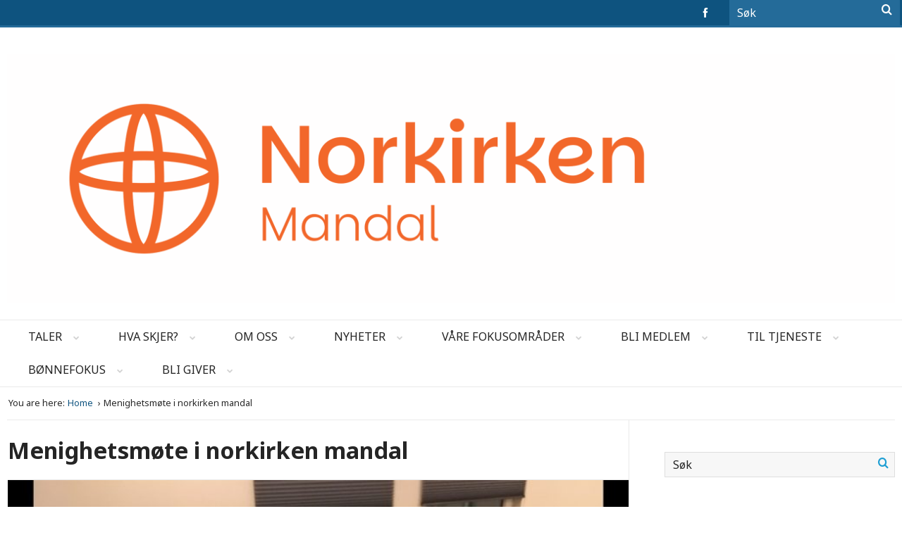

--- FILE ---
content_type: text/html; charset=UTF-8
request_url: https://norkirkenmandal.no/menighetsmote-i-norkirken-mandal/
body_size: 12502
content:
<!DOCTYPE html>
<html class="no-js" lang="nb-NO">
<head>
    <meta charset="utf-8">
    <meta http-equiv="X-UA-Compatible" content="IE=edge">

    <meta name="viewport" content="width=device-width, initial-scale=1.0">
    <title>Menighetsmøte i norkirken mandal | Norkirken Mandal</title>

    <meta name='robots' content='max-image-preview:large' />
	<style>img:is([sizes="auto" i], [sizes^="auto," i]) { contain-intrinsic-size: 3000px 1500px }</style>
	<!-- Google Tag Manager dataLayerShared -->
<script>(function (w, d, s, l, i) {
        w[l] = w[l] || [];
        w[l].push({'gtm.start': new Date().getTime(), event: 'gtm.js'});
        var f = d.getElementsByTagName(s)[0], j = d.createElement(s), dl = l != 'dataLayer' ? '&l=' + l : '';
        j.async = true;
        j.src = '//www.googletagmanager.com/gtm.js?id=' + i + dl;
        f.parentNode.insertBefore(j, f);
    })(window, document, 'script', 'dataLayerShared', 'GTM-T6ZFNW');</script>
<!-- End Google Tag Manager dataLayerShared -->
<link rel='dns-prefetch' href='//norkirkenmandal.no' />
<link rel='dns-prefetch' href='//cdnjs.cloudflare.com' />
<meta property="og:url" content="https://norkirkenmandal.no/menighetsmote-i-norkirken-mandal/">
<meta property="og:title" content="Menighetsmøte i norkirken mandal">
<meta name="robots" content="all">

<meta name="twitter:card" content="summary" />
<meta property="twitter:title" content="Menighetsmøte i norkirken mandal">

    <meta property="og:description" content="Alle generasjoner godt representert!">
    <meta property="twitter:description" content="Alle generasjoner godt representert!">

    <meta property="og:type" content="website">

    <meta property="og:image" content="https://norkirkenmandal.no/content/uploads/sites/18/2019/11/73458866_798883620545098_5246635377669701632_n.jpg">
    <meta property="twitter:image" content="https://norkirkenmandal.no/content/uploads/sites/18/2019/11/73458866_798883620545098_5246635377669701632_n.jpg">


<script type="text/javascript">
/* <![CDATA[ */
window._wpemojiSettings = {"baseUrl":"https:\/\/s.w.org\/images\/core\/emoji\/15.1.0\/72x72\/","ext":".png","svgUrl":"https:\/\/s.w.org\/images\/core\/emoji\/15.1.0\/svg\/","svgExt":".svg","source":{"concatemoji":"https:\/\/norkirkenmandal.no\/wp-includes\/js\/wp-emoji-release.min.js?ver=6.8.1"}};
/*! This file is auto-generated */
!function(i,n){var o,s,e;function c(e){try{var t={supportTests:e,timestamp:(new Date).valueOf()};sessionStorage.setItem(o,JSON.stringify(t))}catch(e){}}function p(e,t,n){e.clearRect(0,0,e.canvas.width,e.canvas.height),e.fillText(t,0,0);var t=new Uint32Array(e.getImageData(0,0,e.canvas.width,e.canvas.height).data),r=(e.clearRect(0,0,e.canvas.width,e.canvas.height),e.fillText(n,0,0),new Uint32Array(e.getImageData(0,0,e.canvas.width,e.canvas.height).data));return t.every(function(e,t){return e===r[t]})}function u(e,t,n){switch(t){case"flag":return n(e,"\ud83c\udff3\ufe0f\u200d\u26a7\ufe0f","\ud83c\udff3\ufe0f\u200b\u26a7\ufe0f")?!1:!n(e,"\ud83c\uddfa\ud83c\uddf3","\ud83c\uddfa\u200b\ud83c\uddf3")&&!n(e,"\ud83c\udff4\udb40\udc67\udb40\udc62\udb40\udc65\udb40\udc6e\udb40\udc67\udb40\udc7f","\ud83c\udff4\u200b\udb40\udc67\u200b\udb40\udc62\u200b\udb40\udc65\u200b\udb40\udc6e\u200b\udb40\udc67\u200b\udb40\udc7f");case"emoji":return!n(e,"\ud83d\udc26\u200d\ud83d\udd25","\ud83d\udc26\u200b\ud83d\udd25")}return!1}function f(e,t,n){var r="undefined"!=typeof WorkerGlobalScope&&self instanceof WorkerGlobalScope?new OffscreenCanvas(300,150):i.createElement("canvas"),a=r.getContext("2d",{willReadFrequently:!0}),o=(a.textBaseline="top",a.font="600 32px Arial",{});return e.forEach(function(e){o[e]=t(a,e,n)}),o}function t(e){var t=i.createElement("script");t.src=e,t.defer=!0,i.head.appendChild(t)}"undefined"!=typeof Promise&&(o="wpEmojiSettingsSupports",s=["flag","emoji"],n.supports={everything:!0,everythingExceptFlag:!0},e=new Promise(function(e){i.addEventListener("DOMContentLoaded",e,{once:!0})}),new Promise(function(t){var n=function(){try{var e=JSON.parse(sessionStorage.getItem(o));if("object"==typeof e&&"number"==typeof e.timestamp&&(new Date).valueOf()<e.timestamp+604800&&"object"==typeof e.supportTests)return e.supportTests}catch(e){}return null}();if(!n){if("undefined"!=typeof Worker&&"undefined"!=typeof OffscreenCanvas&&"undefined"!=typeof URL&&URL.createObjectURL&&"undefined"!=typeof Blob)try{var e="postMessage("+f.toString()+"("+[JSON.stringify(s),u.toString(),p.toString()].join(",")+"));",r=new Blob([e],{type:"text/javascript"}),a=new Worker(URL.createObjectURL(r),{name:"wpTestEmojiSupports"});return void(a.onmessage=function(e){c(n=e.data),a.terminate(),t(n)})}catch(e){}c(n=f(s,u,p))}t(n)}).then(function(e){for(var t in e)n.supports[t]=e[t],n.supports.everything=n.supports.everything&&n.supports[t],"flag"!==t&&(n.supports.everythingExceptFlag=n.supports.everythingExceptFlag&&n.supports[t]);n.supports.everythingExceptFlag=n.supports.everythingExceptFlag&&!n.supports.flag,n.DOMReady=!1,n.readyCallback=function(){n.DOMReady=!0}}).then(function(){return e}).then(function(){var e;n.supports.everything||(n.readyCallback(),(e=n.source||{}).concatemoji?t(e.concatemoji):e.wpemoji&&e.twemoji&&(t(e.twemoji),t(e.wpemoji)))}))}((window,document),window._wpemojiSettings);
/* ]]> */
</script>
<link rel='stylesheet' id='idium_slider_compatibility-css' href='https://norkirkenmandal.no/content/mu-plugins/idium-helpers/IdiumPackageFull/V1/Module/Compatibility/Classes/assets/css/slider.css?ver=6.8.1' type='text/css' media='all' />
<link rel='stylesheet' id='widget-calendar-pro-style-css' href='https://norkirkenmandal.no/content/plugins/events-calendar-pro/src/resources/css/widget-calendar-full.css?ver=4.4.31' type='text/css' media='all' />
<link rel='stylesheet' id='tribe_events-widget-calendar-pro-style-css' href='https://norkirkenmandal.no/content/plugins/events-calendar-pro/src/resources/css/widget-calendar-theme.css?ver=4.4.31' type='text/css' media='all' />
<link rel='stylesheet' id='tribe-events-full-pro-calendar-style-css' href='https://norkirkenmandal.no/content/plugins/events-calendar-pro/src/resources/css/tribe-events-pro-full.min.css?ver=4.4.31' type='text/css' media='all' />
<link rel='stylesheet' id='tribe-events-calendar-pro-style-css' href='https://norkirkenmandal.no/content/plugins/events-calendar-pro/src/resources/css/tribe-events-pro-theme.min.css?ver=4.4.31' type='text/css' media='all' />
<link rel='stylesheet' id='tribe-events-calendar-full-pro-mobile-style-css' href='https://norkirkenmandal.no/content/plugins/events-calendar-pro/src/resources/css/tribe-events-pro-full-mobile.min.css?ver=4.4.31' type='text/css' media='only screen and (max-width: 768px)' />
<link rel='stylesheet' id='tribe-events-calendar-pro-mobile-style-css' href='https://norkirkenmandal.no/content/plugins/events-calendar-pro/src/resources/css/tribe-events-pro-theme-mobile.min.css?ver=4.4.31' type='text/css' media='only screen and (max-width: 768px)' />
<link rel='stylesheet' id='idium-breadcrumbs-css' href='https://norkirkenmandal.no/content/mu-plugins/idium-helpers/IdiumPackageFull/V1/Module/Breadcrumbs/assets/css/breadcrumbs.css?ver=6.8.1' type='text/css' media='all' />
<style id='wp-emoji-styles-inline-css' type='text/css'>

	img.wp-smiley, img.emoji {
		display: inline !important;
		border: none !important;
		box-shadow: none !important;
		height: 1em !important;
		width: 1em !important;
		margin: 0 0.07em !important;
		vertical-align: -0.1em !important;
		background: none !important;
		padding: 0 !important;
	}
</style>
<link rel='stylesheet' id='font-awesome-css' href='https://norkirkenmandal.no/content/themes/idium-theme/assets/css/font-awesome.min.css?ver=6.8.1' type='text/css' media='all' />
<link rel='stylesheet' id='font-open-sans-css' href='//fonts.googleapis.com/css?family=Open+Sans+Condensed%3A300%2C300italic%2C700%7COpen+Sans%3A400%2C700%2C300&#038;ver=6.8.1' type='text/css' media='all' />
<link rel='stylesheet' id='idium-style-css' href='https://norkirkenmandal.no/content/themes/child-theme/style.css?ver=6.8.1' type='text/css' media='all' />
<link rel='stylesheet' id='magnific-css' href='https://norkirkenmandal.no/content/mu-plugins/idium-helpers/IdiumPackageFull/V1/Module/Lightbox/assets/css/magnific-popup.css?ver=6.8.1' type='text/css' media='all' />
<link rel='stylesheet' id='LocalBusiness-css' href='https://norkirkenmandal.no/content/mu-plugins/idium-helpers/IdiumPackageFull/V2/Widgets/assets/css/LocalBusiness.css?ver=6.8.1' type='text/css' media='all' />
<link rel='stylesheet' id='tablepress-default-css' href='https://norkirkenmandal.no/content/plugins/tablepress/css/build/default.css?ver=3.0.4' type='text/css' media='all' />
<link rel='stylesheet' id='dashicons-css' href='https://norkirkenmandal.no/wp-includes/css/dashicons.min.css?ver=6.8.1' type='text/css' media='all' />
<link rel='stylesheet' id='wp-jquery-ui-dialog-css' href='https://norkirkenmandal.no/wp-includes/css/jquery-ui-dialog.min.css?ver=6.8.1' type='text/css' media='all' />
<link rel='stylesheet' id='idiumFooterLinkPopup-css' href='https://norkirkenmandal.no/content/mu-plugins/idium-helpers/IdiumPackageFull/V2/CookiesNotification/assets/css/footerLinkPopup.css?ver=6.8.1' type='text/css' media='all' />
<script type="text/javascript" src="https://norkirkenmandal.no/wp-includes/js/jquery/jquery.min.js?ver=3.7.1" id="jquery-core-js"></script>
<script type="text/javascript" src="https://norkirkenmandal.no/wp-includes/js/jquery/jquery-migrate.min.js?ver=3.4.1" id="jquery-migrate-js"></script>
<script type="text/javascript" src="https://norkirkenmandal.no/content/plugins/the-events-calendar/vendor/bootstrap-datepicker/js/bootstrap-datepicker.min.js?ver=4.6.26.2" id="tribe-events-bootstrap-datepicker-js"></script>
<script type="text/javascript" src="https://norkirkenmandal.no/content/plugins/the-events-calendar/vendor/jquery-resize/jquery.ba-resize.min.js?ver=4.6.26.2" id="tribe-events-jquery-resize-js"></script>
<script type="text/javascript" src="https://norkirkenmandal.no/content/plugins/the-events-calendar/vendor/jquery-placeholder/jquery.placeholder.min.js?ver=4.6.26.2" id="jquery-placeholder-js"></script>
<script type="text/javascript" id="tribe-events-calendar-script-js-extra">
/* <![CDATA[ */
var tribe_js_config = {"permalink_settings":"\/%postname%\/","events_post_type":"tribe_events","events_base":"https:\/\/norkirkenmandal.no\/events\/","debug":""};
var tribe_js_config = {"permalink_settings":"\/%postname%\/","events_post_type":"tribe_events","events_base":"https:\/\/norkirkenmandal.no\/events\/","debug":""};
/* ]]> */
</script>
<script type="text/javascript" src="https://norkirkenmandal.no/content/plugins/the-events-calendar/src/resources/js/tribe-events.min.js?ver=4.6.26.2" id="tribe-events-calendar-script-js"></script>
<script type="text/javascript" id="tribe-events-pro-js-extra">
/* <![CDATA[ */
var TribeEventsPro = {"geocenter":{"max_lat":58.117113,"max_lng":7.451025,"min_lat":58.027965,"min_lng":7.303324},"map_tooltip_event":"Hendelse: ","map_tooltip_address":"Address: "};
var TribeEventsPro = {"geocenter":{"max_lat":58.117113,"max_lng":7.451025,"min_lat":58.027965,"min_lng":7.303324},"map_tooltip_event":"Hendelse: ","map_tooltip_address":"Address: "};
/* ]]> */
</script>
<script type="text/javascript" src="https://norkirkenmandal.no/content/plugins/events-calendar-pro/src/resources/js/tribe-events-pro.min.js?ver=4.4.31" id="tribe-events-pro-js"></script>
<script type="text/javascript" async='async' src="https://norkirkenmandal.no/content/mu-plugins/idium-helpers/IdiumPackageFull/V1/MUPlugins/assets/js/autotrack.js?ver=6.8.1" id="autotrack-js"></script>
<script type="text/javascript" async='async' src="https://norkirkenmandal.no/content/mu-plugins/idium-helpers/IdiumPackageFull/V1/MUPlugins/assets/js/autotrack_custom.js?ver=6.8.1" id="autotrack_custom-js"></script>
<script type="text/javascript" id="analytics_custom-js-extra">
/* <![CDATA[ */
var analyticsData = {"anonymizeIp":null,"uaCode":null,"elements":{"account":"UA-38535320-1","siteSpeedSampleRate":100},"enableAutotrack":"on"};
/* ]]> */
</script>
<script type="text/javascript" src="https://norkirkenmandal.no/content/mu-plugins/idium-helpers/IdiumPackageFull/V1/MUPlugins/assets/js/analytics_custom.js?ver=6.8.1" id="analytics_custom-js"></script>
<!--[if IE]>
<script type="text/javascript" src="//cdnjs.cloudflare.com/ajax/libs/html5shiv/3.7/html5shiv.min.js?ver=6.8.1" id="html5shiv-js"></script>
<![endif]-->
<!--[if IE]>
<script type="text/javascript" src="//cdnjs.cloudflare.com/ajax/libs/respond.js/1.4.2/respond.min.js?ver=6.8.1" id="respond-js"></script>
<![endif]-->
<script type="text/javascript" src="https://norkirkenmandal.no/content/themes/idium-theme/assets/js/jRespond.min.js?ver=6.8.1" id="jrespond-js"></script>
<script type="text/javascript" src="https://norkirkenmandal.no/content/mu-plugins/idium-helpers/IdiumPackageFull/V1/Module/Lightbox/assets/js/jquery.magnific-popup.min.js?ver=6.8.1" id="magnific-js"></script>
<script type="text/javascript" src="https://norkirkenmandal.no/content/mu-plugins/idium-helpers/IdiumPackageFull/V1/Module/Lightbox/assets/js/magnific-bind.js?ver=6.8.1" id="magnific-bind-js"></script>
<script type="text/javascript" id="_ID_PostOption_ChangeLinkTarget-js-extra">
/* <![CDATA[ */
var changeLinkTargetVars = {"queryArgName":"newWindow","targetName":"_blank"};
/* ]]> */
</script>
<script type="text/javascript" src="https://norkirkenmandal.no/content/mu-plugins/idium-helpers/IdiumPackageFull/V1/Module/PostOptions/assets/js/change-link-target.js?ver=6.8.1" id="_ID_PostOption_ChangeLinkTarget-js"></script>
<link rel="https://api.w.org/" href="https://norkirkenmandal.no/wp-json/" /><link rel="alternate" title="JSON" type="application/json" href="https://norkirkenmandal.no/wp-json/wp/v2/posts/3008" /><link rel="alternate" title="oEmbed (JSON)" type="application/json+oembed" href="https://norkirkenmandal.no/wp-json/oembed/1.0/embed?url=https%3A%2F%2Fnorkirkenmandal.no%2Fmenighetsmote-i-norkirken-mandal%2F" />
<link rel="alternate" title="oEmbed (XML)" type="text/xml+oembed" href="https://norkirkenmandal.no/wp-json/oembed/1.0/embed?url=https%3A%2F%2Fnorkirkenmandal.no%2Fmenighetsmote-i-norkirken-mandal%2F&#038;format=xml" />
<meta name="tec-api-version" content="v1"><meta name="tec-api-origin" content="https://norkirkenmandal.no"><link rel="https://theeventscalendar.com/" href="https://norkirkenmandal.no/wp-json/tribe/events/v1/" />	<link rel="canonical" href="https://norkirkenmandal.no/menighetsmote-i-norkirken-mandal/">

    <link rel="alternate" type="application/rss+xml" title="Norkirken Mandal Feed" href="https://norkirkenmandal.no/feed/">
</head>
<body class="wp-singular post-template-default single single-post postid-3008 single-format-standard wp-theme-idium-theme wp-child-theme-child-theme tribe-no-js tribe-bar-is-disabled idium-with-sidebar singular-menighetsmote-i-norkirken-mandal">

    <noscript>
    <iframe src="//www.googletagmanager.com/ns.html?id=GTM-T6ZFNW" height="0" width="0"
            style="display:none;visibility:hidden"></iframe>
</noscript>

    <div class="mobile-navigation">
    <nav role="navigation" id="nav-mobile" aria-hidden="true">
        <ul role="menubar" class="main-menu-nav-mobile">
    <li role="menuitem" class="dropdown">
    <a tabindex="-1" data-accessibility-style="mobileMenu" href="https://norkirkenmandal.no/taler/" title="Taler">
        Taler                    <b class="caret fa fa-chevron-down"></b>
            </a>

            <ul role="menu" aria-hidden="true" class="dropdown-menu level_1">
            <li role="menuitem">
    <a tabindex="-1" data-accessibility-style="mobileMenu" href="https://norkirkenmandal.no/taler/varen-22/" title="Våren 22">
        Våren 22            </a>

    </li>
<li role="menuitem">
    <a tabindex="-1" data-accessibility-style="mobileMenu" href="https://norkirkenmandal.no/taler/hosten-2021/" title="Høsten 2021">
        Høsten 2021            </a>

    </li>
<li role="menuitem">
    <a tabindex="-1" data-accessibility-style="mobileMenu" href="https://norkirkenmandal.no/taler/varen-2021/" title="-våren 2021">
        -våren 2021            </a>

    </li>
<li role="menuitem">
    <a tabindex="-1" data-accessibility-style="mobileMenu" href="https://norkirkenmandal.no/taler/hosten-2020/" title="-Høsten 2020">
        -Høsten 2020            </a>

    </li>
<li role="menuitem">
    <a tabindex="-1" data-accessibility-style="mobileMenu" href="https://norkirkenmandal.no/taler/varen-2020/?newWindow=1" title="-Våren 2020">
        -Våren 2020            </a>

    </li>
<li role="menuitem">
    <a tabindex="-1" data-accessibility-style="mobileMenu" href="https://norkirkenmandal.no/taler/hosten-2019/?newWindow=1" title="-Høsten 2019">
        -Høsten 2019            </a>

    </li>
<li role="menuitem">
    <a tabindex="-1" data-accessibility-style="mobileMenu" href="https://norkirkenmandal.no/taler/varen-2019/?newWindow=1" title="Våren 2019">
        Våren 2019            </a>

    </li>
<li role="menuitem">
    <a tabindex="-1" data-accessibility-style="mobileMenu" href="https://norkirkenmandal.no/taler/hosten-2018/?newWindow=1" title="-Høsten 2018">
        -Høsten 2018            </a>

    </li>
<li role="menuitem">
    <a tabindex="-1" data-accessibility-style="mobileMenu" href="https://norkirkenmandal.no/taler/varen-2018/?newWindow=1" title="-Våren 2018">
        -Våren 2018            </a>

    </li>
<li role="menuitem">
    <a tabindex="-1" data-accessibility-style="mobileMenu" href="https://norkirkenmandal.no/taler/hosten-2017/?newWindow=1" title="-høsten 2017">
        -høsten 2017            </a>

    </li>
<li role="menuitem">
    <a tabindex="-1" data-accessibility-style="mobileMenu" href="https://norkirkenmandal.no/taler/varen-2017/?newWindow=1" title="Våren 2017">
        Våren 2017            </a>

    </li>
<li role="menuitem">
    <a tabindex="-1" data-accessibility-style="mobileMenu" href="https://norkirkenmandal.no/taler/hosten-2016/?newWindow=1" title="Høsten 2016">
        Høsten 2016            </a>

    </li>
<li role="menuitem">
    <a tabindex="-1" data-accessibility-style="mobileMenu" href="https://norkirkenmandal.no/taler/opptak-av-taler/" title="Våren 2016">
        Våren 2016            </a>

    </li>
        </ul>
    </li>
<li role="menuitem" class="dropdown">
    <a tabindex="-1" data-accessibility-style="mobileMenu" href="https://norkirkenmandal.no/events/kategori/alle-aktiviteter/" title="Hva skjer?">
        Hva skjer?                    <b class="caret fa fa-chevron-down"></b>
            </a>

            <ul role="menu" aria-hidden="true" class="dropdown-menu level_1">
            <li role="menuitem">
    <a tabindex="-1" data-accessibility-style="mobileMenu" href="https://norkirkenmandal.no/events/kategori/alle-aktiviteter/" title="Alle Aktiviteter">
        Alle Aktiviteter            </a>

    </li>
<li role="menuitem" class="dropdown">
    <a tabindex="-1" data-accessibility-style="mobileMenu" href="https://norkirkenmandal.no/events/kategori/apensondag/" title="Åpen Søndag">
        Åpen Søndag                    <b class="caret fa fa-chevron-down"></b>
            </a>

            <ul role="menu" aria-hidden="true" class="dropdown-menu level_2">
            <li role="menuitem">
    <a tabindex="-1" data-accessibility-style="mobileMenu" href="https://norkirkenmandal.no/cellegrupperbibelgrupper/" title="Bibel -og fellesskapsgrupper">
        Bibel -og fellesskapsgrupper            </a>

    </li>
<li role="menuitem">
    <a tabindex="-1" data-accessibility-style="mobileMenu" href="https://norkirkenmandal.no/normisjon-mandals-julekonsert/?newWindow=1" title="Norkirken Mandals julekonsert">
        Norkirken Mandals julekonsert            </a>

    </li>
        </ul>
    </li>
<li role="menuitem" class="dropdown">
    <a tabindex="-1" data-accessibility-style="mobileMenu" href="https://norkirkenmandal.no/events/kategori/13-19/" title="13-19 (ungdomsarbeid)">
        13-19 (ungdomsarbeid)                    <b class="caret fa fa-chevron-down"></b>
            </a>

            <ul role="menu" aria-hidden="true" class="dropdown-menu level_2">
            <li role="menuitem">
    <a tabindex="-1" data-accessibility-style="mobileMenu" href="https://norkirkenmandal.no/events/kategori/13-19/apent-hus-ungdommer/" title="Åpent hus - ungdommer">
        Åpent hus - ungdommer            </a>

    </li>
        </ul>
    </li>
<li role="menuitem">
    <a tabindex="-1" data-accessibility-style="mobileMenu" href="https://norkirkenmandal.no/events/kategori/yngres/" title="Yngres">
        Yngres            </a>

    </li>
<li role="menuitem">
    <a tabindex="-1" data-accessibility-style="mobileMenu" href="https://norkirkenmandal.no/events/kategori/alle-aktiviteter/smabarnstreff/" title="Småbarnstreff">
        Småbarnstreff            </a>

    </li>
<li role="menuitem">
    <a tabindex="-1" data-accessibility-style="mobileMenu" href="https://norkirkenmandal.no/events/kategori/apen-bonnestund/" title="Åpen Bønnestund">
        Åpen Bønnestund            </a>

    </li>
<li role="menuitem">
    <a tabindex="-1" data-accessibility-style="mobileMenu" href="https://norkirkenmandal.no/events/kategori/mandal-soulkids/" title="Mandal Soul Kids">
        Mandal Soul Kids            </a>

    </li>
<li role="menuitem">
    <a tabindex="-1" data-accessibility-style="mobileMenu" href="https://norkirkenmandal.no/events/kategori/mandal-soul-children/" title="Mandal Soul Children">
        Mandal Soul Children            </a>

    </li>
<li role="menuitem">
    <a tabindex="-1" data-accessibility-style="mobileMenu" href="https://norkirkenmandal.no/events/kategori/senior/" title="Senior">
        Senior            </a>

    </li>
        </ul>
    </li>
<li role="menuitem" class="dropdown">
    <a tabindex="-1" data-accessibility-style="mobileMenu" href="https://norkirkenmandal.no/om-oss/" title="Om oss">
        Om oss                    <b class="caret fa fa-chevron-down"></b>
            </a>

            <ul role="menu" aria-hidden="true" class="dropdown-menu level_1">
            <li role="menuitem">
    <a tabindex="-1" data-accessibility-style="mobileMenu" href="http://normisjonmandal.no/om-oss/" title="Hvem er vi ?">
        Hvem er vi ?            </a>

    </li>
<li role="menuitem">
    <a tabindex="-1" data-accessibility-style="mobileMenu" href="https://norkirkenmandal.no/hovedstyre/" title="Hovedstyret">
        Hovedstyret            </a>

    </li>
<li role="menuitem">
    <a tabindex="-1" data-accessibility-style="mobileMenu" href="https://norkirkenmandal.no/vare-ansatte/" title="Våre ansatte">
        Våre ansatte            </a>

    </li>
<li role="menuitem" class="dropdown">
    <a tabindex="-1" data-accessibility-style="mobileMenu" href="https://norkirkenmandal.no/om-oss/kontakt-oss/" title="Kontakt oss">
        Kontakt oss                    <b class="caret fa fa-chevron-down"></b>
            </a>

            <ul role="menu" aria-hidden="true" class="dropdown-menu level_2">
            <li role="menuitem">
    <a tabindex="-1" data-accessibility-style="mobileMenu" href="https://norkirkenmandal.no/kontaktinformasjon-fokusomrader/" title="Kontaktinformasjon Fokusområder">
        Kontaktinformasjon Fokusområder            </a>

    </li>
<li role="menuitem">
    <a tabindex="-1" data-accessibility-style="mobileMenu" href="https://norkirkenmandal.no/bli-medlem/" title="Bli Medlem">
        Bli Medlem            </a>

    </li>
        </ul>
    </li>
<li role="menuitem" class="dropdown">
    <a tabindex="-1" data-accessibility-style="mobileMenu" href="https://norkirkenmandal.no/organisasjon-2/" title="Organisasjon">
        Organisasjon                    <b class="caret fa fa-chevron-down"></b>
            </a>

            <ul role="menu" aria-hidden="true" class="dropdown-menu level_2">
            <li role="menuitem">
    <a tabindex="-1" data-accessibility-style="mobileMenu" href="https://norkirkenmandal.no/organisasjon-2/lover-og-vedtekter-2/" title="Lover og vedtekter">
        Lover og vedtekter            </a>

    </li>
<li role="menuitem">
    <a tabindex="-1" data-accessibility-style="mobileMenu" href="https://norkirkenmandal.no/organisasjon-2/handlingsplan-for-norkirken-mandal/" title="Handlingsplan for Norkirken Mandal">
        Handlingsplan for Norkirken Mandal            </a>

    </li>
<li role="menuitem">
    <a tabindex="-1" data-accessibility-style="mobileMenu" href="https://norkirkenmandal.no/organisasjon-2/arsmoteprotokoller/" title="Årsmøteprotokoller">
        Årsmøteprotokoller            </a>

    </li>
<li role="menuitem">
    <a tabindex="-1" data-accessibility-style="mobileMenu" href="https://norkirkenmandal.no/organisasjon-2/arsmeldinger-2016/?newWindow=1" title="Årsmeldinger 2016">
        Årsmeldinger 2016            </a>

    </li>
<li role="menuitem">
    <a tabindex="-1" data-accessibility-style="mobileMenu" href="https://norkirkenmandal.no/organisasjon-2/arsmeldinger-2017/" title="Årsmeldinger 2017">
        Årsmeldinger 2017            </a>

    </li>
<li role="menuitem">
    <a tabindex="-1" data-accessibility-style="mobileMenu" href="https://norkirkenmandal.no/organisasjon-2/arsmeldinger-2018/?newWindow=1" title="-Årsmeldinger 2018">
        -Årsmeldinger 2018            </a>

    </li>
<li role="menuitem">
    <a tabindex="-1" data-accessibility-style="mobileMenu" href="https://norkirkenmandal.no/organisasjon-2/arsmeldinger-2019/" title="Årsmeldinger 2019">
        Årsmeldinger 2019            </a>

    </li>
<li role="menuitem">
    <a tabindex="-1" data-accessibility-style="mobileMenu" href="https://norkirkenmandal.no/organisasjon-2/arsmeldinger-2020/" title="Årsmeldinger 2020">
        Årsmeldinger 2020            </a>

    </li>
<li role="menuitem">
    <a tabindex="-1" data-accessibility-style="mobileMenu" href="https://norkirkenmandal.no/organisasjon-2/arsmeldinger-for-2021/" title="årsmeldinger 2021">
        årsmeldinger 2021            </a>

    </li>
<li role="menuitem">
    <a tabindex="-1" data-accessibility-style="mobileMenu" href="https://norkirkenmandal.no/arsmeldinger-2022/" title="Årsmeldinger 2022">
        Årsmeldinger 2022            </a>

    </li>
<li role="menuitem">
    <a tabindex="-1" data-accessibility-style="mobileMenu" href="https://norkirkenmandal.no/organisasjon-2/arsmeldinger-2023/" title="Årsmeldinger 2023">
        Årsmeldinger 2023            </a>

    </li>
<li role="menuitem">
    <a tabindex="-1" data-accessibility-style="mobileMenu" href="https://norkirkenmandal.no/organisasjon-2/arsmeldinger-2024/" title="Årsmeldinger 2024">
        Årsmeldinger 2024            </a>

    </li>
        </ul>
    </li>
<li role="menuitem" class="dropdown">
    <a tabindex="-1" data-accessibility-style="mobileMenu" href="https://norkirkenmandal.no/hus-og-eiendom/" title="Hus og eiendom">
        Hus og eiendom                    <b class="caret fa fa-chevron-down"></b>
            </a>

            <ul role="menu" aria-hidden="true" class="dropdown-menu level_2">
            <li role="menuitem">
    <a tabindex="-1" data-accessibility-style="mobileMenu" href="https://norkirkenmandal.no/utleie/" title="Utleie">
        Utleie            </a>

    </li>
        </ul>
    </li>
        </ul>
    </li>
<li role="menuitem" class="dropdown">
    <a tabindex="-1" data-accessibility-style="mobileMenu" href="https://norkirkenmandal.no/kategori/nyheter/" title="Nyheter">
        Nyheter                    <b class="caret fa fa-chevron-down"></b>
            </a>

            <ul role="menu" aria-hidden="true" class="dropdown-menu level_1">
            <li role="menuitem">
    <a tabindex="-1" data-accessibility-style="mobileMenu" href="https://norkirkenmandal.no/kategori/turer/" title="Turer">
        Turer            </a>

    </li>
<li role="menuitem">
    <a tabindex="-1" data-accessibility-style="mobileMenu" href="https://norkirkenmandal.no/kategori/nyheter/smabarnstreff/" title="Småbarnstreff">
        Småbarnstreff            </a>

    </li>
<li role="menuitem">
    <a tabindex="-1" data-accessibility-style="mobileMenu" href="https://norkirkenmandal.no/kategori/nyheter/apen-middag/" title="Åpen Middag">
        Åpen Middag            </a>

    </li>
<li role="menuitem">
    <a tabindex="-1" data-accessibility-style="mobileMenu" href="https://norkirkenmandal.no/kategori/tjenester/" title="Tjenester">
        Tjenester            </a>

    </li>
<li role="menuitem">
    <a tabindex="-1" data-accessibility-style="mobileMenu" href="https://norkirkenmandal.no/yngres/?newWindow=1" title="Yngres">
        Yngres            </a>

    </li>
<li role="menuitem">
    <a tabindex="-1" data-accessibility-style="mobileMenu" href="https://norkirkenmandal.no/velkommen-pa-julemesse/?newWindow=1" title="Velkommen på Julemesse">
        Velkommen på Julemesse            </a>

    </li>
        </ul>
    </li>
<li role="menuitem" class="dropdown">
    <a tabindex="-1" data-accessibility-style="mobileMenu" href="https://norkirkenmandal.no/vare-aktiviteter/" title="Våre fokusområder">
        Våre fokusområder                    <b class="caret fa fa-chevron-down"></b>
            </a>

            <ul role="menu" aria-hidden="true" class="dropdown-menu level_1">
            <li role="menuitem" class="dropdown">
    <a tabindex="-1" data-accessibility-style="mobileMenu" href="https://norkirkenmandal.no/trosopplaering-i-menigheten-var/" title="Trosopplæring i menigheten vår">
        Trosopplæring i menigheten vår                    <b class="caret fa fa-chevron-down"></b>
            </a>

            <ul role="menu" aria-hidden="true" class="dropdown-menu level_2">
            <li role="menuitem">
    <a tabindex="-1" data-accessibility-style="mobileMenu" href="https://norkirkenmandal.no/trosopplaeringsplanen/" title="Trosopplæringsplanen">
        Trosopplæringsplanen            </a>

    </li>
        </ul>
    </li>
<li role="menuitem" class="dropdown">
    <a tabindex="-1" data-accessibility-style="mobileMenu" href="https://norkirkenmandal.no/apen-sondag/" title="Åpen Søndag">
        Åpen Søndag                    <b class="caret fa fa-chevron-down"></b>
            </a>

            <ul role="menu" aria-hidden="true" class="dropdown-menu level_2">
            <li role="menuitem" class="dropdown">
    <a tabindex="-1" data-accessibility-style="mobileMenu" href="https://norkirkenmandal.no/apen-leir/" title="Åpen Leir">
        Åpen Leir                    <b class="caret fa fa-chevron-down"></b>
            </a>

            <ul role="menu" aria-hidden="true" class="dropdown-menu level_3">
            <li role="menuitem">
    <a tabindex="-1" data-accessibility-style="mobileMenu" href="https://norkirkenmandal.no/apen-leir-20-22-09-2019/" title="MenighetsLeir 16.-18.09.2022">
        MenighetsLeir 16.-18.09.2022            </a>

    </li>
        </ul>
    </li>
        </ul>
    </li>
<li role="menuitem">
    <a tabindex="-1" data-accessibility-style="mobileMenu" href="https://norkirkenmandal.no/cellegrupperbibelgrupper/" title="Bibel -og fellesskapsgrupper">
        Bibel -og fellesskapsgrupper            </a>

    </li>
<li role="menuitem">
    <a tabindex="-1" data-accessibility-style="mobileMenu" href="https://norkirkenmandal.no/yngres/?newWindow=1" title="Yngres">
        Yngres            </a>

    </li>
<li role="menuitem" class="dropdown">
    <a tabindex="-1" data-accessibility-style="mobileMenu" href="https://norkirkenmandal.no/vare-kor/" title="Våre Kor">
        Våre Kor                    <b class="caret fa fa-chevron-down"></b>
            </a>

            <ul role="menu" aria-hidden="true" class="dropdown-menu level_2">
            <li role="menuitem">
    <a tabindex="-1" data-accessibility-style="mobileMenu" href="https://norkirkenmandal.no/mandal-barnegospel/" title="Mandal Soul Kids">
        Mandal Soul Kids            </a>

    </li>
<li role="menuitem">
    <a tabindex="-1" data-accessibility-style="mobileMenu" href="https://norkirkenmandal.no/mandal-soul-children/" title="Mandal Soul Children/Mandal Soul Teens">
        Mandal Soul Children/Mandal Soul Teens            </a>

    </li>
        </ul>
    </li>
<li role="menuitem">
    <a tabindex="-1" data-accessibility-style="mobileMenu" href="https://norkirkenmandal.no/13-19/" title="13 – 19">
        13 – 19            </a>

    </li>
<li role="menuitem">
    <a tabindex="-1" data-accessibility-style="mobileMenu" href="https://norkirkenmandal.no/misjonsprosjektet-vart/?newWindow=1" title="Misjonsprosjektet vårt">
        Misjonsprosjektet vårt            </a>

    </li>
<li role="menuitem">
    <a tabindex="-1" data-accessibility-style="mobileMenu" href="https://norkirkenmandal.no/bonnestund/" title="Åpen Bønnestund">
        Åpen Bønnestund            </a>

    </li>
<li role="menuitem">
    <a tabindex="-1" data-accessibility-style="mobileMenu" href="https://norkirkenmandal.no/smabarnstreff/" title="Småbarnstreff">
        Småbarnstreff            </a>

    </li>
<li role="menuitem">
    <a tabindex="-1" data-accessibility-style="mobileMenu" href="https://norkirkenmandal.no/smabarnstreff/onsdagsgjengen/" title="Onsdagsgjengen">
        Onsdagsgjengen            </a>

    </li>
        </ul>
    </li>
<li role="menuitem" class="dropdown">
    <a tabindex="-1" data-accessibility-style="mobileMenu" href="https://norkirkenmandal.no/bli-medlem/" title="Bli Medlem">
        Bli Medlem                    <b class="caret fa fa-chevron-down"></b>
            </a>

            <ul role="menu" aria-hidden="true" class="dropdown-menu level_1">
            <li role="menuitem">
    <a tabindex="-1" data-accessibility-style="mobileMenu" href="https://norkirkenmandal.no/bli-medlem/medlem-i-norkirken-mandal/" title="Medlem i Norkirken Mandal?">
        Medlem i Norkirken Mandal?            </a>

    </li>
<li role="menuitem">
    <a tabindex="-1" data-accessibility-style="mobileMenu" href="https://norkirkenmandal.no/bli-medlem/medlemshefte/" title="Medlemshefte">
        Medlemshefte            </a>

    </li>
        </ul>
    </li>
<li role="menuitem" class="dropdown">
    <a tabindex="-1" data-accessibility-style="mobileMenu" href="https://norkirkenmandal.no/til-tjeneste/" title="Til Tjeneste">
        Til Tjeneste                    <b class="caret fa fa-chevron-down"></b>
            </a>

            <ul role="menu" aria-hidden="true" class="dropdown-menu level_1">
            <li role="menuitem">
    <a tabindex="-1" data-accessibility-style="mobileMenu" href="https://norkirkenmandal.no/tjeneste-soker-frivillig/" title="Tjeneste søker frivillig">
        Tjeneste søker frivillig            </a>

    </li>
<li role="menuitem">
    <a tabindex="-1" data-accessibility-style="mobileMenu" href="https://norkirkenmandal.no/til-tjeneste/tjenestelister-for-apen-sondag/" title="Tjenestelister for Åpen Søndag">
        Tjenestelister for Åpen Søndag            </a>

    </li>
<li role="menuitem">
    <a tabindex="-1" data-accessibility-style="mobileMenu" href="https://norkirkenmandal.no/til-tjeneste/gudstjenestemaler/" title="Gudstjenestemaler">
        Gudstjenestemaler            </a>

    </li>
        </ul>
    </li>
<li role="menuitem" class="dropdown">
    <a tabindex="-1" data-accessibility-style="mobileMenu" href="https://norkirkenmandal.no/bonnefokus/" title="Bønnefokus">
        Bønnefokus                    <b class="caret fa fa-chevron-down"></b>
            </a>

            <ul role="menu" aria-hidden="true" class="dropdown-menu level_1">
            <li role="menuitem">
    <a tabindex="-1" data-accessibility-style="mobileMenu" href="https://norkirkenmandal.no/bonnefokus/manedens-bonnefokus/" title="Månedens bønnefokus">
        Månedens bønnefokus            </a>

    </li>
        </ul>
    </li>
<li role="menuitem" class="dropdown">
    <a tabindex="-1" data-accessibility-style="mobileMenu" href="https://norkirkenmandal.no/bli-giver/" title="Bli Giver">
        Bli Giver                    <b class="caret fa fa-chevron-down"></b>
            </a>

            <ul role="menu" aria-hidden="true" class="dropdown-menu level_1">
            <li role="menuitem">
    <a tabindex="-1" data-accessibility-style="mobileMenu" href="https://norkirkenmandal.no/bli-giver/giveraksjon/" title="Giveraksjon">
        Giveraksjon            </a>

    </li>
        </ul>
    </li>
</ul>    </nav>
</div>

    <div id="wrapper" class="clearfix">

        <!--[if lt IE 8]>
            <div class="alert alert-warning">
                Du bruker en <strong>utdatert</strong> nettleser. Vennligst <a href="http://browsehappy.com/">oppgrader din nettleser</a> for å forbedre din opplevelse.            </div>
        <![endif]-->

        <header id="header" class="clearfix">

    <nav class="accessibility-top clearfix">
    <ul class="clearfix">

            <li>
            <a href="#middle" class="main_content">
                Jump to main content            </a>
        </li>
            <li>
            <a href="#nav" class="main_navigation">
                Jump to main navigation            </a>
        </li>
            <li>
            <a href="#search" class="main_search">
                Jump to Search            </a>
        </li>
    
    </ul>
</nav>
    
    
    <div class="social">
        <div class="social-holder">
            <div class="support-menu clearfix">
                <div class="support-menu-inner-wrap">
                                    </div> 
            </div>

            <form method="get" class="search" action="https://norkirkenmandal.no/">
    <fieldset>
        <div class="row">
            <input type="text" name="s" title="Søk" value="" placeholder="Søk">
            <button tabindex="-1" type="submit" id="search" class="search fa fa-search" value="Søk"></button>        
        </div>
    </fieldset>
</form>            <ul class="social-network">
                                    <li>
                        <a target="_blank" href="https://www.facebook.com/profile.php?id=100064877490527" tabindex="-1" data-accessibility-style="social" class="facebook fa fa-facebook">facebook</a>
                    </li>
                                </ul>
        </div>
    </div>


    <div class="layout-container clearfix">
        <div class="menu-toggle-container clearfix"><span class="menu-toggle fa fa-align-justify"></span></div>
        <div class="logo-container"><h1 class="logo-image-wrapper">
    <a class="logo-image" title="Norkirken Mandal" href="https://norkirkenmandal.no/">
        <img alt="Norkirken Mandal" class="idium-site-logo" src="https://norkirkenmandal.no/content/uploads/sites/18/2026/01/Norkirken_Venstre_Mandal_Oransje-scaled.png">
    </a>
</h1><span class="subtitle"></span></div>
        <nav role="navigation" class="clearfix" id="nav">
    <ul role="menubar" class="main-menu-nav">
        <li role="menuitem" class="dropdown">
    <a href="https://norkirkenmandal.no/taler/" title="Taler">
        Taler                    <b class="caret fa fa-chevron-down"></b>
            </a>

            <ul role="menu" aria-hidden="true" class="dropdown-menu level_1">
            <li role="menuitem">
    <a href="https://norkirkenmandal.no/taler/varen-22/" title="Våren 22">
        Våren 22            </a>

    </li>
<li role="menuitem">
    <a href="https://norkirkenmandal.no/taler/hosten-2021/" title="Høsten 2021">
        Høsten 2021            </a>

    </li>
<li role="menuitem">
    <a href="https://norkirkenmandal.no/taler/varen-2021/" title="-våren 2021">
        -våren 2021            </a>

    </li>
<li role="menuitem">
    <a href="https://norkirkenmandal.no/taler/hosten-2020/" title="-Høsten 2020">
        -Høsten 2020            </a>

    </li>
<li role="menuitem">
    <a href="https://norkirkenmandal.no/taler/varen-2020/?newWindow=1" title="-Våren 2020">
        -Våren 2020            </a>

    </li>
<li role="menuitem">
    <a href="https://norkirkenmandal.no/taler/hosten-2019/?newWindow=1" title="-Høsten 2019">
        -Høsten 2019            </a>

    </li>
<li role="menuitem">
    <a href="https://norkirkenmandal.no/taler/varen-2019/?newWindow=1" title="Våren 2019">
        Våren 2019            </a>

    </li>
<li role="menuitem">
    <a href="https://norkirkenmandal.no/taler/hosten-2018/?newWindow=1" title="-Høsten 2018">
        -Høsten 2018            </a>

    </li>
<li role="menuitem">
    <a href="https://norkirkenmandal.no/taler/varen-2018/?newWindow=1" title="-Våren 2018">
        -Våren 2018            </a>

    </li>
<li role="menuitem">
    <a href="https://norkirkenmandal.no/taler/hosten-2017/?newWindow=1" title="-høsten 2017">
        -høsten 2017            </a>

    </li>
<li role="menuitem">
    <a href="https://norkirkenmandal.no/taler/varen-2017/?newWindow=1" title="Våren 2017">
        Våren 2017            </a>

    </li>
<li role="menuitem">
    <a href="https://norkirkenmandal.no/taler/hosten-2016/?newWindow=1" title="Høsten 2016">
        Høsten 2016            </a>

    </li>
<li role="menuitem">
    <a href="https://norkirkenmandal.no/taler/opptak-av-taler/" title="Våren 2016">
        Våren 2016            </a>

    </li>
        </ul>
    </li>
<li role="menuitem" class="dropdown">
    <a href="https://norkirkenmandal.no/events/kategori/alle-aktiviteter/" title="Hva skjer?">
        Hva skjer?                    <b class="caret fa fa-chevron-down"></b>
            </a>

            <ul role="menu" aria-hidden="true" class="dropdown-menu level_1">
            <li role="menuitem">
    <a href="https://norkirkenmandal.no/events/kategori/alle-aktiviteter/" title="Alle Aktiviteter">
        Alle Aktiviteter            </a>

    </li>
<li role="menuitem" class="dropdown">
    <a href="https://norkirkenmandal.no/events/kategori/apensondag/" title="Åpen Søndag">
        Åpen Søndag                    <b class="caret fa fa-chevron-down"></b>
            </a>

            <ul role="menu" aria-hidden="true" class="dropdown-menu level_2">
            <li role="menuitem">
    <a href="https://norkirkenmandal.no/cellegrupperbibelgrupper/" title="Bibel -og fellesskapsgrupper">
        Bibel -og fellesskapsgrupper            </a>

    </li>
<li role="menuitem">
    <a href="https://norkirkenmandal.no/normisjon-mandals-julekonsert/?newWindow=1" title="Norkirken Mandals julekonsert">
        Norkirken Mandals julekonsert            </a>

    </li>
        </ul>
    </li>
<li role="menuitem" class="dropdown">
    <a href="https://norkirkenmandal.no/events/kategori/13-19/" title="13-19 (ungdomsarbeid)">
        13-19 (ungdomsarbeid)                    <b class="caret fa fa-chevron-down"></b>
            </a>

            <ul role="menu" aria-hidden="true" class="dropdown-menu level_2">
            <li role="menuitem">
    <a href="https://norkirkenmandal.no/events/kategori/13-19/apent-hus-ungdommer/" title="Åpent hus - ungdommer">
        Åpent hus - ungdommer            </a>

    </li>
        </ul>
    </li>
<li role="menuitem">
    <a href="https://norkirkenmandal.no/events/kategori/yngres/" title="Yngres">
        Yngres            </a>

    </li>
<li role="menuitem">
    <a href="https://norkirkenmandal.no/events/kategori/alle-aktiviteter/smabarnstreff/" title="Småbarnstreff">
        Småbarnstreff            </a>

    </li>
<li role="menuitem">
    <a href="https://norkirkenmandal.no/events/kategori/apen-bonnestund/" title="Åpen Bønnestund">
        Åpen Bønnestund            </a>

    </li>
<li role="menuitem">
    <a href="https://norkirkenmandal.no/events/kategori/mandal-soulkids/" title="Mandal Soul Kids">
        Mandal Soul Kids            </a>

    </li>
<li role="menuitem">
    <a href="https://norkirkenmandal.no/events/kategori/mandal-soul-children/" title="Mandal Soul Children">
        Mandal Soul Children            </a>

    </li>
<li role="menuitem">
    <a href="https://norkirkenmandal.no/events/kategori/senior/" title="Senior">
        Senior            </a>

    </li>
        </ul>
    </li>
<li role="menuitem" class="dropdown">
    <a href="https://norkirkenmandal.no/om-oss/" title="Om oss">
        Om oss                    <b class="caret fa fa-chevron-down"></b>
            </a>

            <ul role="menu" aria-hidden="true" class="dropdown-menu level_1">
            <li role="menuitem">
    <a href="http://normisjonmandal.no/om-oss/" title="Hvem er vi ?">
        Hvem er vi ?            </a>

    </li>
<li role="menuitem">
    <a href="https://norkirkenmandal.no/hovedstyre/" title="Hovedstyret">
        Hovedstyret            </a>

    </li>
<li role="menuitem">
    <a href="https://norkirkenmandal.no/vare-ansatte/" title="Våre ansatte">
        Våre ansatte            </a>

    </li>
<li role="menuitem" class="dropdown">
    <a href="https://norkirkenmandal.no/om-oss/kontakt-oss/" title="Kontakt oss">
        Kontakt oss                    <b class="caret fa fa-chevron-down"></b>
            </a>

            <ul role="menu" aria-hidden="true" class="dropdown-menu level_2">
            <li role="menuitem">
    <a href="https://norkirkenmandal.no/kontaktinformasjon-fokusomrader/" title="Kontaktinformasjon Fokusområder">
        Kontaktinformasjon Fokusområder            </a>

    </li>
<li role="menuitem">
    <a href="https://norkirkenmandal.no/bli-medlem/" title="Bli Medlem">
        Bli Medlem            </a>

    </li>
        </ul>
    </li>
<li role="menuitem" class="dropdown">
    <a href="https://norkirkenmandal.no/organisasjon-2/" title="Organisasjon">
        Organisasjon                    <b class="caret fa fa-chevron-down"></b>
            </a>

            <ul role="menu" aria-hidden="true" class="dropdown-menu level_2">
            <li role="menuitem">
    <a href="https://norkirkenmandal.no/organisasjon-2/lover-og-vedtekter-2/" title="Lover og vedtekter">
        Lover og vedtekter            </a>

    </li>
<li role="menuitem">
    <a href="https://norkirkenmandal.no/organisasjon-2/handlingsplan-for-norkirken-mandal/" title="Handlingsplan for Norkirken Mandal">
        Handlingsplan for Norkirken Mandal            </a>

    </li>
<li role="menuitem">
    <a href="https://norkirkenmandal.no/organisasjon-2/arsmoteprotokoller/" title="Årsmøteprotokoller">
        Årsmøteprotokoller            </a>

    </li>
<li role="menuitem">
    <a href="https://norkirkenmandal.no/organisasjon-2/arsmeldinger-2016/?newWindow=1" title="Årsmeldinger 2016">
        Årsmeldinger 2016            </a>

    </li>
<li role="menuitem">
    <a href="https://norkirkenmandal.no/organisasjon-2/arsmeldinger-2017/" title="Årsmeldinger 2017">
        Årsmeldinger 2017            </a>

    </li>
<li role="menuitem">
    <a href="https://norkirkenmandal.no/organisasjon-2/arsmeldinger-2018/?newWindow=1" title="-Årsmeldinger 2018">
        -Årsmeldinger 2018            </a>

    </li>
<li role="menuitem">
    <a href="https://norkirkenmandal.no/organisasjon-2/arsmeldinger-2019/" title="Årsmeldinger 2019">
        Årsmeldinger 2019            </a>

    </li>
<li role="menuitem">
    <a href="https://norkirkenmandal.no/organisasjon-2/arsmeldinger-2020/" title="Årsmeldinger 2020">
        Årsmeldinger 2020            </a>

    </li>
<li role="menuitem">
    <a href="https://norkirkenmandal.no/organisasjon-2/arsmeldinger-for-2021/" title="årsmeldinger 2021">
        årsmeldinger 2021            </a>

    </li>
<li role="menuitem">
    <a href="https://norkirkenmandal.no/arsmeldinger-2022/" title="Årsmeldinger 2022">
        Årsmeldinger 2022            </a>

    </li>
<li role="menuitem">
    <a href="https://norkirkenmandal.no/organisasjon-2/arsmeldinger-2023/" title="Årsmeldinger 2023">
        Årsmeldinger 2023            </a>

    </li>
<li role="menuitem">
    <a href="https://norkirkenmandal.no/organisasjon-2/arsmeldinger-2024/" title="Årsmeldinger 2024">
        Årsmeldinger 2024            </a>

    </li>
        </ul>
    </li>
<li role="menuitem" class="dropdown">
    <a href="https://norkirkenmandal.no/hus-og-eiendom/" title="Hus og eiendom">
        Hus og eiendom                    <b class="caret fa fa-chevron-down"></b>
            </a>

            <ul role="menu" aria-hidden="true" class="dropdown-menu level_2">
            <li role="menuitem">
    <a href="https://norkirkenmandal.no/utleie/" title="Utleie">
        Utleie            </a>

    </li>
        </ul>
    </li>
        </ul>
    </li>
<li role="menuitem" class="dropdown">
    <a href="https://norkirkenmandal.no/kategori/nyheter/" title="Nyheter">
        Nyheter                    <b class="caret fa fa-chevron-down"></b>
            </a>

            <ul role="menu" aria-hidden="true" class="dropdown-menu level_1">
            <li role="menuitem">
    <a href="https://norkirkenmandal.no/kategori/turer/" title="Turer">
        Turer            </a>

    </li>
<li role="menuitem">
    <a href="https://norkirkenmandal.no/kategori/nyheter/smabarnstreff/" title="Småbarnstreff">
        Småbarnstreff            </a>

    </li>
<li role="menuitem">
    <a href="https://norkirkenmandal.no/kategori/nyheter/apen-middag/" title="Åpen Middag">
        Åpen Middag            </a>

    </li>
<li role="menuitem">
    <a href="https://norkirkenmandal.no/kategori/tjenester/" title="Tjenester">
        Tjenester            </a>

    </li>
<li role="menuitem">
    <a href="https://norkirkenmandal.no/yngres/?newWindow=1" title="Yngres">
        Yngres            </a>

    </li>
<li role="menuitem">
    <a href="https://norkirkenmandal.no/velkommen-pa-julemesse/?newWindow=1" title="Velkommen på Julemesse">
        Velkommen på Julemesse            </a>

    </li>
        </ul>
    </li>
<li role="menuitem" class="dropdown">
    <a href="https://norkirkenmandal.no/vare-aktiviteter/" title="Våre fokusområder">
        Våre fokusområder                    <b class="caret fa fa-chevron-down"></b>
            </a>

            <ul role="menu" aria-hidden="true" class="dropdown-menu level_1">
            <li role="menuitem" class="dropdown">
    <a href="https://norkirkenmandal.no/trosopplaering-i-menigheten-var/" title="Trosopplæring i menigheten vår">
        Trosopplæring i menigheten vår                    <b class="caret fa fa-chevron-down"></b>
            </a>

            <ul role="menu" aria-hidden="true" class="dropdown-menu level_2">
            <li role="menuitem">
    <a href="https://norkirkenmandal.no/trosopplaeringsplanen/" title="Trosopplæringsplanen">
        Trosopplæringsplanen            </a>

    </li>
        </ul>
    </li>
<li role="menuitem" class="dropdown">
    <a href="https://norkirkenmandal.no/apen-sondag/" title="Åpen Søndag">
        Åpen Søndag                    <b class="caret fa fa-chevron-down"></b>
            </a>

            <ul role="menu" aria-hidden="true" class="dropdown-menu level_2">
            <li role="menuitem" class="dropdown">
    <a href="https://norkirkenmandal.no/apen-leir/" title="Åpen Leir">
        Åpen Leir                    <b class="caret fa fa-chevron-down"></b>
            </a>

            <ul role="menu" aria-hidden="true" class="dropdown-menu level_3">
            <li role="menuitem">
    <a href="https://norkirkenmandal.no/apen-leir-20-22-09-2019/" title="MenighetsLeir 16.-18.09.2022">
        MenighetsLeir 16.-18.09.2022            </a>

    </li>
        </ul>
    </li>
        </ul>
    </li>
<li role="menuitem">
    <a href="https://norkirkenmandal.no/cellegrupperbibelgrupper/" title="Bibel -og fellesskapsgrupper">
        Bibel -og fellesskapsgrupper            </a>

    </li>
<li role="menuitem">
    <a href="https://norkirkenmandal.no/yngres/?newWindow=1" title="Yngres">
        Yngres            </a>

    </li>
<li role="menuitem" class="dropdown">
    <a href="https://norkirkenmandal.no/vare-kor/" title="Våre Kor">
        Våre Kor                    <b class="caret fa fa-chevron-down"></b>
            </a>

            <ul role="menu" aria-hidden="true" class="dropdown-menu level_2">
            <li role="menuitem">
    <a href="https://norkirkenmandal.no/mandal-barnegospel/" title="Mandal Soul Kids">
        Mandal Soul Kids            </a>

    </li>
<li role="menuitem">
    <a href="https://norkirkenmandal.no/mandal-soul-children/" title="Mandal Soul Children/Mandal Soul Teens">
        Mandal Soul Children/Mandal Soul Teens            </a>

    </li>
        </ul>
    </li>
<li role="menuitem">
    <a href="https://norkirkenmandal.no/13-19/" title="13 – 19">
        13 – 19            </a>

    </li>
<li role="menuitem">
    <a href="https://norkirkenmandal.no/misjonsprosjektet-vart/?newWindow=1" title="Misjonsprosjektet vårt">
        Misjonsprosjektet vårt            </a>

    </li>
<li role="menuitem">
    <a href="https://norkirkenmandal.no/bonnestund/" title="Åpen Bønnestund">
        Åpen Bønnestund            </a>

    </li>
<li role="menuitem">
    <a href="https://norkirkenmandal.no/smabarnstreff/" title="Småbarnstreff">
        Småbarnstreff            </a>

    </li>
<li role="menuitem">
    <a href="https://norkirkenmandal.no/smabarnstreff/onsdagsgjengen/" title="Onsdagsgjengen">
        Onsdagsgjengen            </a>

    </li>
        </ul>
    </li>
<li role="menuitem" class="dropdown">
    <a href="https://norkirkenmandal.no/bli-medlem/" title="Bli Medlem">
        Bli Medlem                    <b class="caret fa fa-chevron-down"></b>
            </a>

            <ul role="menu" aria-hidden="true" class="dropdown-menu level_1">
            <li role="menuitem">
    <a href="https://norkirkenmandal.no/bli-medlem/medlem-i-norkirken-mandal/" title="Medlem i Norkirken Mandal?">
        Medlem i Norkirken Mandal?            </a>

    </li>
<li role="menuitem">
    <a href="https://norkirkenmandal.no/bli-medlem/medlemshefte/" title="Medlemshefte">
        Medlemshefte            </a>

    </li>
        </ul>
    </li>
<li role="menuitem" class="dropdown">
    <a href="https://norkirkenmandal.no/til-tjeneste/" title="Til Tjeneste">
        Til Tjeneste                    <b class="caret fa fa-chevron-down"></b>
            </a>

            <ul role="menu" aria-hidden="true" class="dropdown-menu level_1">
            <li role="menuitem">
    <a href="https://norkirkenmandal.no/tjeneste-soker-frivillig/" title="Tjeneste søker frivillig">
        Tjeneste søker frivillig            </a>

    </li>
<li role="menuitem">
    <a href="https://norkirkenmandal.no/til-tjeneste/tjenestelister-for-apen-sondag/" title="Tjenestelister for Åpen Søndag">
        Tjenestelister for Åpen Søndag            </a>

    </li>
<li role="menuitem">
    <a href="https://norkirkenmandal.no/til-tjeneste/gudstjenestemaler/" title="Gudstjenestemaler">
        Gudstjenestemaler            </a>

    </li>
        </ul>
    </li>
<li role="menuitem" class="dropdown">
    <a href="https://norkirkenmandal.no/bonnefokus/" title="Bønnefokus">
        Bønnefokus                    <b class="caret fa fa-chevron-down"></b>
            </a>

            <ul role="menu" aria-hidden="true" class="dropdown-menu level_1">
            <li role="menuitem">
    <a href="https://norkirkenmandal.no/bonnefokus/manedens-bonnefokus/" title="Månedens bønnefokus">
        Månedens bønnefokus            </a>

    </li>
        </ul>
    </li>
<li role="menuitem" class="dropdown">
    <a href="https://norkirkenmandal.no/bli-giver/" title="Bli Giver">
        Bli Giver                    <b class="caret fa fa-chevron-down"></b>
            </a>

            <ul role="menu" aria-hidden="true" class="dropdown-menu level_1">
            <li role="menuitem">
    <a href="https://norkirkenmandal.no/bli-giver/giveraksjon/" title="Giveraksjon">
        Giveraksjon            </a>

    </li>
        </ul>
    </li>
    </ul>
</nav>    </div>

</header>
        <div id="middle">
            <nav class="breadcrumbs">
    <span>You are here:</span>
    <ul>
        <li>
            <a href="http://norkirkenmandal.no" title="Home">
    
    Home
            </a>
    </li><li class="active-crumb">
    
    Menighetsmøte i norkirken mandal
    </li>    </ul>
</nav><main role="main" id="content"  >
    
    <article  class="article post-3008 post type-post status-publish format-standard has-post-thumbnail hentry category-nyheter">
        <header class="header">
            <h1 class="title">
    Menighetsmøte i norkirken mandal</h1>
            <img src="https://norkirkenmandal.no/content/uploads/sites/18/2019/11/73458866_798883620545098_5246635377669701632_n-719x495.jpg" class="attachment-default size-default wp-post-image" alt="Menighetsmøte i norkirken mandal" title="Menighetsmøte i norkirken mandal" decoding="async" fetchpriority="high">            <div class="metadata">
    <span class="author">

        Forfatter: <span itemprop="author"><a href="https://norkirkenmandal.no/author/isak/" title="Innlegg av isak" rel="author">isak</a></span> 
        Published:<time class="date" datetime="2019-12-11" itemprop="datePublished">11. desember 2019</time>
        Updated:<time class="date" datetime="2020-01-08" itemprop="dateModified">8. januar 2020</time>
    </span>
    <span class="category">
    Category:    <a href="https://norkirkenmandal.no/kategori/nyheter/" title="View all posts in Nyheter">Nyheter</a></span>
</div>        </header>

        <div class="article-content-wrapper">
            <div class="intro"><p>Alle generasjoner godt representert!</p></div>            <p>Onsdag 30. Oktober hadde vi menighetsmøte i norkirka. Alle generasjoner var godt representert og vi fikk jobbet godt sammen. Vi ønsker å være en flergenerasjonsmenighet. Da trenger vi å komme sammen og høre på de ulike meninger, synspunkter og tanker folk har. Det var utrolig spennende. Og så mye bra som kom frem.<br />
&#8220;Hvordan kan jeg sørge for vekst i eget liv?&#8221;<br />
&#8220;Hvordan kan vi se vekst i menigheten?&#8221;<br />
Det var noen av spørsmålene de ulike gruppene grublet og samtalte over. For etter en innledning fra talerstolen, delte vi oss inn i grupper for å snakke sammen. Det ble god prat og god stemning.<br />
Jeg opplevde mye positivitet rundt bordene.<br />
En liten gruppe skal jobbe videre med det som kom frem i løpet av menighetsmøte.</p>
<p>Vi gleder oss til det som ligger foran. Flott å være i en menighet som engasjerer seg inn mot ytremisjon, byen og eget kristenliv.<br />
Her er noen bilder fra de ulike gruppene:</p>
<p><a href="http://norkirkenmandal.no/content/uploads/sites/18/2019/11/73546225_2654998487879481_5220215642262601728_n.jpg"><img decoding="async" class="alignnone  wp-image-3012" src="http://norkirkenmandal.no/content/uploads/sites/18/2019/11/73546225_2654998487879481_5220215642262601728_n-300x169.jpg" alt="" width="474" height="267" srcset="https://norkirkenmandal.no/content/uploads/sites/18/2019/11/73546225_2654998487879481_5220215642262601728_n-300x169.jpg 300w, https://norkirkenmandal.no/content/uploads/sites/18/2019/11/73546225_2654998487879481_5220215642262601728_n-768x432.jpg 768w, https://norkirkenmandal.no/content/uploads/sites/18/2019/11/73546225_2654998487879481_5220215642262601728_n-1024x576.jpg 1024w, https://norkirkenmandal.no/content/uploads/sites/18/2019/11/73546225_2654998487879481_5220215642262601728_n.jpg 1920w" sizes="(max-width: 474px) 100vw, 474px" /></a> <a href="http://norkirkenmandal.no/content/uploads/sites/18/2019/11/73458866_798883620545098_5246635377669701632_n.jpg"><img decoding="async" class="alignnone  wp-image-3011" src="http://norkirkenmandal.no/content/uploads/sites/18/2019/11/73458866_798883620545098_5246635377669701632_n-300x169.jpg" alt="" width="474" height="267" srcset="https://norkirkenmandal.no/content/uploads/sites/18/2019/11/73458866_798883620545098_5246635377669701632_n-300x169.jpg 300w, https://norkirkenmandal.no/content/uploads/sites/18/2019/11/73458866_798883620545098_5246635377669701632_n-768x432.jpg 768w, https://norkirkenmandal.no/content/uploads/sites/18/2019/11/73458866_798883620545098_5246635377669701632_n-1024x576.jpg 1024w, https://norkirkenmandal.no/content/uploads/sites/18/2019/11/73458866_798883620545098_5246635377669701632_n.jpg 1920w" sizes="(max-width: 474px) 100vw, 474px" /></a> <a href="http://norkirkenmandal.no/content/uploads/sites/18/2019/11/73458748_420304975561267_3173325930835738624_n.jpg"><img loading="lazy" decoding="async" class="alignnone  wp-image-3010" src="http://norkirkenmandal.no/content/uploads/sites/18/2019/11/73458748_420304975561267_3173325930835738624_n-300x169.jpg" alt="" width="472" height="266" srcset="https://norkirkenmandal.no/content/uploads/sites/18/2019/11/73458748_420304975561267_3173325930835738624_n-300x169.jpg 300w, https://norkirkenmandal.no/content/uploads/sites/18/2019/11/73458748_420304975561267_3173325930835738624_n-768x432.jpg 768w, https://norkirkenmandal.no/content/uploads/sites/18/2019/11/73458748_420304975561267_3173325930835738624_n-1024x576.jpg 1024w, https://norkirkenmandal.no/content/uploads/sites/18/2019/11/73458748_420304975561267_3173325930835738624_n.jpg 1920w" sizes="auto, (max-width: 472px) 100vw, 472px" /></a> <a href="http://norkirkenmandal.no/content/uploads/sites/18/2019/11/73149271_2158790424423438_8096536535811227648_n.jpg"><img loading="lazy" decoding="async" class="alignnone  wp-image-3009" src="http://norkirkenmandal.no/content/uploads/sites/18/2019/11/73149271_2158790424423438_8096536535811227648_n-300x169.jpg" alt="" width="470" height="265" srcset="https://norkirkenmandal.no/content/uploads/sites/18/2019/11/73149271_2158790424423438_8096536535811227648_n-300x169.jpg 300w, https://norkirkenmandal.no/content/uploads/sites/18/2019/11/73149271_2158790424423438_8096536535811227648_n-768x432.jpg 768w, https://norkirkenmandal.no/content/uploads/sites/18/2019/11/73149271_2158790424423438_8096536535811227648_n-1024x576.jpg 1024w, https://norkirkenmandal.no/content/uploads/sites/18/2019/11/73149271_2158790424423438_8096536535811227648_n.jpg 1920w" sizes="auto, (max-width: 470px) 100vw, 470px" /></a></p>
<p>Guds fred</p>
            
        </div>

        
    </article>

    </main><aside id="sidebar" class="sidebar" role="complementary">
    
    <section class="widget right-sidebar-widget search-2 widget_search"><form method="get" class="search" action="https://norkirkenmandal.no/">
    <fieldset>
        <div class="row">
            <input type="text" name="s" title="Søk" value="" placeholder="Søk">
            <button tabindex="-1" type="submit" id="search" class="search fa fa-search" value="Søk"></button>        
        </div>
    </fieldset>
</form></section>
		<section class="widget right-sidebar-widget recent-posts-2 widget_recent_entries">
		<h1 class="widget-title">Siste innlegg</h1>
		<ul>
											<li>
					<a href="https://norkirkenmandal.no/datoer-for-onsdagsgjengen-og-baby-og-smabarnstreff/">Datoer for onsdagsgjengen og baby -og Småbarnstreff</a>
									</li>
											<li>
					<a href="https://norkirkenmandal.no/felleskirkelig-bonneuke/">felleskirkelig bønneuke</a>
									</li>
											<li>
					<a href="https://norkirkenmandal.no/julekonsert-i-norkirken-mandal-2/">Julekonsert i Norkirken Mandal</a>
									</li>
											<li>
					<a href="https://norkirkenmandal.no/medarbeiderfest-2/">Medarbeiderfest</a>
									</li>
											<li>
					<a href="https://norkirkenmandal.no/normisjons-julemesse-i-norkirken-mandal/">Normisjons julemesse i Norkirken Mandal</a>
									</li>
					</ul>

		</section><section class="widget right-sidebar-widget recent-comments-2 widget_recent_comments"><h1 class="widget-title">Siste kommentarer</h1><ul id="recentcomments"><li class="recentcomments"><span class="comment-author-link">Jakob</span> til <a href="https://norkirkenmandal.no/event/13-19-2016-09-13/#comment-5">13-19</a></li></ul></section><section class="widget right-sidebar-widget archives-2 widget_archive"><h1 class="widget-title">Arkiv</h1>
			<ul>
					<li><a href='https://norkirkenmandal.no/2026/01/'>januar 2026</a></li>
	<li><a href='https://norkirkenmandal.no/2025/12/'>desember 2025</a></li>
	<li><a href='https://norkirkenmandal.no/2025/11/'>november 2025</a></li>
	<li><a href='https://norkirkenmandal.no/2025/10/'>oktober 2025</a></li>
	<li><a href='https://norkirkenmandal.no/2025/08/'>august 2025</a></li>
	<li><a href='https://norkirkenmandal.no/2025/05/'>mai 2025</a></li>
	<li><a href='https://norkirkenmandal.no/2025/04/'>april 2025</a></li>
	<li><a href='https://norkirkenmandal.no/2025/03/'>mars 2025</a></li>
	<li><a href='https://norkirkenmandal.no/2025/01/'>januar 2025</a></li>
	<li><a href='https://norkirkenmandal.no/2024/12/'>desember 2024</a></li>
	<li><a href='https://norkirkenmandal.no/2024/11/'>november 2024</a></li>
	<li><a href='https://norkirkenmandal.no/2024/09/'>september 2024</a></li>
	<li><a href='https://norkirkenmandal.no/2024/06/'>juni 2024</a></li>
	<li><a href='https://norkirkenmandal.no/2024/03/'>mars 2024</a></li>
	<li><a href='https://norkirkenmandal.no/2024/02/'>februar 2024</a></li>
	<li><a href='https://norkirkenmandal.no/2023/12/'>desember 2023</a></li>
	<li><a href='https://norkirkenmandal.no/2023/11/'>november 2023</a></li>
	<li><a href='https://norkirkenmandal.no/2023/10/'>oktober 2023</a></li>
	<li><a href='https://norkirkenmandal.no/2023/05/'>mai 2023</a></li>
	<li><a href='https://norkirkenmandal.no/2023/04/'>april 2023</a></li>
	<li><a href='https://norkirkenmandal.no/2023/03/'>mars 2023</a></li>
	<li><a href='https://norkirkenmandal.no/2023/02/'>februar 2023</a></li>
	<li><a href='https://norkirkenmandal.no/2023/01/'>januar 2023</a></li>
	<li><a href='https://norkirkenmandal.no/2022/11/'>november 2022</a></li>
	<li><a href='https://norkirkenmandal.no/2022/10/'>oktober 2022</a></li>
	<li><a href='https://norkirkenmandal.no/2022/06/'>juni 2022</a></li>
	<li><a href='https://norkirkenmandal.no/2022/05/'>mai 2022</a></li>
	<li><a href='https://norkirkenmandal.no/2022/04/'>april 2022</a></li>
	<li><a href='https://norkirkenmandal.no/2022/03/'>mars 2022</a></li>
	<li><a href='https://norkirkenmandal.no/2022/02/'>februar 2022</a></li>
	<li><a href='https://norkirkenmandal.no/2022/01/'>januar 2022</a></li>
	<li><a href='https://norkirkenmandal.no/2021/12/'>desember 2021</a></li>
	<li><a href='https://norkirkenmandal.no/2021/10/'>oktober 2021</a></li>
	<li><a href='https://norkirkenmandal.no/2021/09/'>september 2021</a></li>
	<li><a href='https://norkirkenmandal.no/2021/08/'>august 2021</a></li>
	<li><a href='https://norkirkenmandal.no/2021/06/'>juni 2021</a></li>
	<li><a href='https://norkirkenmandal.no/2021/04/'>april 2021</a></li>
	<li><a href='https://norkirkenmandal.no/2021/03/'>mars 2021</a></li>
	<li><a href='https://norkirkenmandal.no/2021/02/'>februar 2021</a></li>
	<li><a href='https://norkirkenmandal.no/2021/01/'>januar 2021</a></li>
	<li><a href='https://norkirkenmandal.no/2020/12/'>desember 2020</a></li>
	<li><a href='https://norkirkenmandal.no/2020/11/'>november 2020</a></li>
	<li><a href='https://norkirkenmandal.no/2020/10/'>oktober 2020</a></li>
	<li><a href='https://norkirkenmandal.no/2020/09/'>september 2020</a></li>
	<li><a href='https://norkirkenmandal.no/2020/06/'>juni 2020</a></li>
	<li><a href='https://norkirkenmandal.no/2020/05/'>mai 2020</a></li>
	<li><a href='https://norkirkenmandal.no/2020/04/'>april 2020</a></li>
	<li><a href='https://norkirkenmandal.no/2020/03/'>mars 2020</a></li>
	<li><a href='https://norkirkenmandal.no/2020/02/'>februar 2020</a></li>
	<li><a href='https://norkirkenmandal.no/2020/01/'>januar 2020</a></li>
	<li><a href='https://norkirkenmandal.no/2019/12/'>desember 2019</a></li>
	<li><a href='https://norkirkenmandal.no/2019/10/'>oktober 2019</a></li>
	<li><a href='https://norkirkenmandal.no/2019/08/'>august 2019</a></li>
	<li><a href='https://norkirkenmandal.no/2019/06/'>juni 2019</a></li>
	<li><a href='https://norkirkenmandal.no/2019/05/'>mai 2019</a></li>
	<li><a href='https://norkirkenmandal.no/2019/04/'>april 2019</a></li>
	<li><a href='https://norkirkenmandal.no/2019/03/'>mars 2019</a></li>
	<li><a href='https://norkirkenmandal.no/2019/02/'>februar 2019</a></li>
	<li><a href='https://norkirkenmandal.no/2018/11/'>november 2018</a></li>
	<li><a href='https://norkirkenmandal.no/2018/09/'>september 2018</a></li>
	<li><a href='https://norkirkenmandal.no/2018/08/'>august 2018</a></li>
	<li><a href='https://norkirkenmandal.no/2018/05/'>mai 2018</a></li>
	<li><a href='https://norkirkenmandal.no/2018/04/'>april 2018</a></li>
	<li><a href='https://norkirkenmandal.no/2018/03/'>mars 2018</a></li>
	<li><a href='https://norkirkenmandal.no/2018/02/'>februar 2018</a></li>
	<li><a href='https://norkirkenmandal.no/2018/01/'>januar 2018</a></li>
	<li><a href='https://norkirkenmandal.no/2017/11/'>november 2017</a></li>
	<li><a href='https://norkirkenmandal.no/2017/10/'>oktober 2017</a></li>
	<li><a href='https://norkirkenmandal.no/2017/09/'>september 2017</a></li>
	<li><a href='https://norkirkenmandal.no/2017/08/'>august 2017</a></li>
	<li><a href='https://norkirkenmandal.no/2017/05/'>mai 2017</a></li>
	<li><a href='https://norkirkenmandal.no/2017/03/'>mars 2017</a></li>
	<li><a href='https://norkirkenmandal.no/2017/02/'>februar 2017</a></li>
	<li><a href='https://norkirkenmandal.no/2017/01/'>januar 2017</a></li>
	<li><a href='https://norkirkenmandal.no/2016/12/'>desember 2016</a></li>
	<li><a href='https://norkirkenmandal.no/2016/11/'>november 2016</a></li>
	<li><a href='https://norkirkenmandal.no/2016/10/'>oktober 2016</a></li>
	<li><a href='https://norkirkenmandal.no/2016/09/'>september 2016</a></li>
	<li><a href='https://norkirkenmandal.no/2016/08/'>august 2016</a></li>
	<li><a href='https://norkirkenmandal.no/2016/05/'>mai 2016</a></li>
			</ul>

			</section><section class="widget right-sidebar-widget categories-2 widget_categories"><h1 class="widget-title">Kategorier</h1>
			<ul>
					<li class="cat-item cat-item-37"><a href="https://norkirkenmandal.no/kategori/bli-medlem/">bli medlem</a>
</li>
	<li class="cat-item cat-item-3"><a href="https://norkirkenmandal.no/kategori/nyheter/">Nyheter</a>
</li>
	<li class="cat-item cat-item-31"><a href="https://norkirkenmandal.no/kategori/nyheter/smabarnstreff/">Småbarnstreff</a>
</li>
	<li class="cat-item cat-item-4"><a href="https://norkirkenmandal.no/kategori/tjenester/">Tjenester</a>
</li>
	<li class="cat-item cat-item-25"><a href="https://norkirkenmandal.no/kategori/turer/">Turer</a>
</li>
	<li class="cat-item cat-item-1"><a href="https://norkirkenmandal.no/kategori/ukategorisert/">Ukategorisert</a>
</li>
	<li class="cat-item cat-item-36"><a href="https://norkirkenmandal.no/kategori/vare-kor/">våre kor</a>
</li>
	<li class="cat-item cat-item-35"><a href="https://norkirkenmandal.no/kategori/yngres/">Yngres</a>
</li>
	<li class="cat-item cat-item-32"><a href="https://norkirkenmandal.no/kategori/nyheter/apen-middag/">Åpen Middag</a>
</li>
			</ul>

			</section>
    </aside>        </div>

        <footer id="footer">
    <div class="footer-holder">
        <div class="columns">
            <div class="column">
                            </div>
            <div class="column">
                            </div>
            <div class="column">
                            </div>
            <div class="column last-column">
                            </div>
        </div>    
    </div>
    <div id="copyright">
        <a href="https://www.idium.no/produkt/wordpress/" title="Idium WordPress" class="idium-url external" target="_blank"><img src="https://norkirkenmandal.no/content/themes/idium-theme/assets/img/idium-logo.png" alt="Idium WordPress" width="23" height="22"><span>idium</span>WordPress</a>
    </div>
</footer>
<script type="speculationrules">
{"prefetch":[{"source":"document","where":{"and":[{"href_matches":"\/*"},{"not":{"href_matches":["\/wp-*.php","\/wp-admin\/*","\/content\/uploads\/sites\/18\/*","\/content\/*","\/content\/plugins\/*","\/content\/themes\/child-theme\/*","\/content\/themes\/idium-theme\/*","\/*\\?(.+)"]}},{"not":{"selector_matches":"a[rel~=\"nofollow\"]"}},{"not":{"selector_matches":".no-prefetch, .no-prefetch a"}}]},"eagerness":"conservative"}]}
</script>
		<script>
		( function ( body ) {
			'use strict';
			body.className = body.className.replace( /\btribe-no-js\b/, 'tribe-js' );
		} )( document.body );
		</script>
		<script type="text/javascript" src="//s7.addthis.com/js/300/addthis_widget.js#pubid=ra-5be2ab181eed3b73"></script><script> /* <![CDATA[ */var tribe_l10n_datatables = {"aria":{"sort_ascending":": activate to sort column ascending","sort_descending":": activate to sort column descending"},"length_menu":"Show _MENU_ entries","empty_table":"No data available in table","info":"Showing _START_ to _END_ of _TOTAL_ entries","info_empty":"Showing 0 to 0 of 0 entries","info_filtered":"(filtered from _MAX_ total entries)","zero_records":"No matching records found","search":"Search:","all_selected_text":"All items on this page were selected. ","select_all_link":"Select all pages","clear_selection":"Clear Selection.","pagination":{"all":"All","next":"Next","previous":"Previous"},"select":{"rows":{"0":"","_":": Selected %d rows","1":": Selected 1 row"}},"datepicker":{"dayNames":["s\u00f8ndag","mandag","tirsdag","onsdag","torsdag","fredag","l\u00f8rdag"],"dayNamesShort":["s\u00f8n","man","tir","ons","tor","fre","l\u00f8r"],"dayNamesMin":["S","M","T","O","T","F","L"],"monthNames":["januar","februar","mars","april","mai","juni","juli","august","september","oktober","november","desember"],"monthNamesShort":["januar","februar","mars","april","mai","juni","juli","august","september","oktober","november","desember"],"monthNamesMin":["jan","feb","mar","apr","mai","jun","jul","aug","sep","okt","nov","des"],"nextText":"Neste","prevText":"Foreg\u00e5ende","currentText":"Idag","closeText":"Fullf\u00f8rt.","today":"Idag","clear":"Nullstill"}};var tribe_system_info = {"sysinfo_optin_nonce":"41e364fdf8","clipboard_btn_text":"Copy to clipboard","clipboard_copied_text":"System info copied","clipboard_fail_text":"Press \"Cmd + C\" to copy"};/* ]]> */ </script><a class="idium-cookies-link" id="idium-cookies-notification-show" href="javascript:void(0)">
    Privacy policy and cookies</a>

<div id="idium-cookies-notification-modal" style="display:none">
        <p>
            This declaration applies to Norkirken Mandal with associated websites.        </p>
        <h3>
            What is a cookie and local storage of data?        </h3>
        <p>
            When you visit our website different types of data is stored locally on your unit via your browser. This data could e.g. include user settings, information about how you surfed our website, which browser you used, and which ads that were shown.This type of “locally stored data” could be used to customize content and functions of services for you, thereby contributing to a better and more meaningful visit.Cookies do not contain directly identifiable data about you (such as name, address, telephone number etc.), instead the information regards your browser and the activity through it.        </p>
        <h3>
            What do we use cookies and locally stored data for?        </h3>
        <p>
            We use locally stored data to:        </p>
        <ul>
            <li>
                Deliver and customize our services to the unit and browser you use            </li>
            <li>
                Give you relevant and customized content            </li>
            <li>
                Measure and analyse traffic on the pages            </li>
        </ul>
                <p>
            Both Norkirken Mandal and our subcontractors (e.g. Idium AS as supplier of this website) stores data locally on your unit. Eventual subcontractors are subject to the data processing agreement and can not use data for anything other than delivering the service we have ordered from them. For more information on how Idium AS treat personal data see <a href="https://www.idium.no/vare-tjenesters-personvern/" target="_blank">here</a>.        </p>
</div>
<script type="text/javascript" src="https://maps.google.com/maps/api/js?key=AIzaSyDNsicAsP6-VuGtAb1O9riI3oc_NOb7IOU&amp;ver=4.4.31" id="tribe-gmaps-js"></script>
<script type="text/javascript" id="tribe-events-pro-geoloc-js-extra">
/* <![CDATA[ */
var GeoLoc = {"ajaxurl":"https:\/\/norkirkenmandal.no\/wp-admin\/admin-ajax.php","nonce":"85b71a9d44","map_view":"","pin_url":""};
var GeoLoc = {"ajaxurl":"https:\/\/norkirkenmandal.no\/wp-admin\/admin-ajax.php","nonce":"85b71a9d44","map_view":"","pin_url":""};
/* ]]> */
</script>
<script type="text/javascript" src="https://norkirkenmandal.no/content/plugins/events-calendar-pro/src/resources/js/tribe-events-ajax-maps.min.js?ver=4.4.31" id="tribe-events-pro-geoloc-js"></script>
<script type="text/javascript" src="https://norkirkenmandal.no/wp-includes/js/hoverIntent.min.js?ver=1.10.2" id="hoverIntent-js"></script>
<script type="text/javascript" src="https://norkirkenmandal.no/content/themes/idium-theme/Jesse/assets/js/app.js?ver=6.8.1" id="idium-scripts-js"></script>
<script type="text/javascript" src="https://norkirkenmandal.no/content/mu-plugins/idium-helpers/IdiumPackageFull/V1/Module/WPBootstrap/assets/js/jquery.cookie.js?ver=6.8.1" id="jquery-cookie-js"></script>
<script type="text/javascript" src="https://norkirkenmandal.no/content/mu-plugins/idium-helpers/IdiumPackageFull/V1/Module/Accessibility/assets/js/accessibility.js?ver=6.8.1" id="idium_accessibility-js"></script>
<script type="text/javascript" src="https://norkirkenmandal.no/wp-includes/js/jquery/ui/core.min.js?ver=1.13.3" id="jquery-ui-core-js"></script>
<script type="text/javascript" src="https://norkirkenmandal.no/wp-includes/js/jquery/ui/mouse.min.js?ver=1.13.3" id="jquery-ui-mouse-js"></script>
<script type="text/javascript" src="https://norkirkenmandal.no/wp-includes/js/jquery/ui/resizable.min.js?ver=1.13.3" id="jquery-ui-resizable-js"></script>
<script type="text/javascript" src="https://norkirkenmandal.no/wp-includes/js/jquery/ui/draggable.min.js?ver=1.13.3" id="jquery-ui-draggable-js"></script>
<script type="text/javascript" src="https://norkirkenmandal.no/wp-includes/js/jquery/ui/controlgroup.min.js?ver=1.13.3" id="jquery-ui-controlgroup-js"></script>
<script type="text/javascript" src="https://norkirkenmandal.no/wp-includes/js/jquery/ui/checkboxradio.min.js?ver=1.13.3" id="jquery-ui-checkboxradio-js"></script>
<script type="text/javascript" src="https://norkirkenmandal.no/wp-includes/js/jquery/ui/button.min.js?ver=1.13.3" id="jquery-ui-button-js"></script>
<script type="text/javascript" src="https://norkirkenmandal.no/wp-includes/js/jquery/ui/dialog.min.js?ver=1.13.3" id="jquery-ui-dialog-js"></script>
<script type="text/javascript" id="idiumFooterLinkPopup-js-extra">
/* <![CDATA[ */
var idiumFooterLinkPopup = {"closeText":"Approve","modalTitle":"Privacy policy and cookies","modalWidth":"70%"};
/* ]]> */
</script>
<script type="text/javascript" src="https://norkirkenmandal.no/content/mu-plugins/idium-helpers/IdiumPackageFull/V2/CookiesNotification/assets/js/footerLinkPopup.js?ver=6.8.1" id="idiumFooterLinkPopup-js"></script>
    </div>
</body>
</html>

--- FILE ---
content_type: application/javascript
request_url: https://norkirkenmandal.no/content/plugins/the-events-calendar/src/resources/js/tribe-events.min.js?ver=4.6.26.2
body_size: 6698
content:
var tribe_storage,t_fail,t_uid,tribe_ev=window.tribe_ev||{},tribe_debug=tribe_js_config.debug;window.tec_debug=function(){for(var r,i,n=this,s=Array.prototype.slice,o=n.console,t={},d=9,l=["error","warn","info","debug","log"],e="assert clear count dir dirxml exception group groupCollapsed groupEnd profile profileEnd table time timeEnd trace".split(" "),a=e.length,c=[];0<=--a;)!function(e){t[e]=function(){0!==d&&o&&o[e]&&o[e].apply(o,arguments)}}(e[a]);for(a=l.length;0<=--a;)!function(r,i){t[i]=function(){var e,t=s.call(arguments),a=[i].concat(t);(c.push(a),b(a),o&&(e=r,0<d?e<d:l.length+d<=e))&&(o.firebug?o[i].apply(n,t):o[i]?o[i](t):o.log(t))}}(a,l[a]);function b(e){!r||!i&&o&&o.log||r.apply(n,e)}return t.setLevel=function(e){d="number"==typeof e?e:9},t.setCallback=function(){var e=s.call(arguments),t=c.length,a=t;for(r=e.shift()||null,i="boolean"==typeof e[0]&&e.shift(),a-="number"==typeof e[0]?e.shift():t;a<t;)b(c[a++])},t}(),Object.prototype.hasOwnProperty.call(window,"tribe_ev")&&(tribe_ev.diagnostics={init:[]});try{t_uid=new Date,(tribe_storage=window.localStorage).setItem(t_uid,t_uid),t_fail=tribe_storage.getItem(t_uid)!=t_uid,tribe_storage.removeItem(t_uid),t_fail&&(tribe_storage=!1)}catch(e){tribe_storage=!1}var tribeDateFormat=function(){var m=/d{1,4}|m{1,4}|yy(?:yy)?|([HhMsTt])\1?|[LloSZ]|"[^"]*"|'[^']*'/g,v=/\b(?:[PMCEA][SDP]T|(?:Pacific|Mountain|Central|Eastern|Atlantic) (?:Standard|Daylight|Prevailing) Time|(?:GMT|UTC)(?:[-+]\d{4})?)\b/g,p=/[^-+\dA-Z]/g,f=function(e,t){for(e=String(e),t=t||2;e.length<t;)e="0"+e;return e};return function(e,t,a){var r=tribeDateFormat;if(1!=arguments.length||"[object String]"!=Object.prototype.toString.call(e)||/\d/.test(e)||(t=e,e=void 0),"string"==typeof e&&(e=e.replace(/-/g,"/")),e=e?new Date(e):new Date,!isNaN(e)){"UTC:"==(t=String(r.masks[t]||t||r.masks.default)).slice(0,4)&&(t=t.slice(4),a=!0);var i=a?"getUTC":"get",n=e[i+"Date"](),s=e[i+"Day"](),o=e[i+"Month"](),d=e[i+"FullYear"](),l=e[i+"Hours"](),c=e[i+"Minutes"](),b=e[i+"Seconds"](),u=e[i+"Milliseconds"](),_=a?0:e.getTimezoneOffset(),y={d:n,dd:f(n),ddd:r.i18n.dayNames[s],dddd:r.i18n.dayNames[s+7],m:o+1,mm:f(o+1),mmm:r.i18n.monthNames[o],mmmm:r.i18n.monthNames[o+12],yy:String(d).slice(2),yyyy:d,h:l%12||12,hh:f(l%12||12),H:l,HH:f(l),M:c,MM:f(c),s:b,ss:f(b),l:f(u,3),L:f(99<u?Math.round(u/10):u),t:l<12?"a":"p",tt:l<12?"am":"pm",T:l<12?"A":"P",TT:l<12?"AM":"PM",Z:a?"UTC":(String(e).match(v)||[""]).pop().replace(p,""),o:(0<_?"-":"+")+f(100*Math.floor(Math.abs(_)/60)+Math.abs(_)%60,4),S:["th","st","nd","rd"][3<n%10?0:(n%100-n%10!=10)*n%10]};return t.replace(m,function(e){return e in y?y[e]:e.slice(1,e.length-1)})}}}();tribeDateFormat.masks={default:"ddd mmm dd yyyy HH:MM:ss",tribeQuery:"yyyy-mm-dd",tribeMonthQuery:"yyyy-mm",0:"yyyy-mm-dd",1:"m/d/yyyy",2:"mm/dd/yyyy",3:"d/m/yyyy",4:"dd/mm/yyyy",5:"m-d-yyyy",6:"mm-dd-yyyy",7:"d-m-yyyy",8:"dd-mm-yyyy",9:"yyyy.mm.dd",10:"mm.dd.yyyy",11:"dd.mm.yyyy",m0:"yyyy-mm",m1:"m/yyyy",m2:"mm/yyyy",m3:"m/yyyy",m4:"mm/yyyy",m5:"m-yyyy",m6:"mm-yyyy",m7:"m-yyyy",m8:"mm-yyyy",m9:"yyyy.mm",m10:"mm.yyyy",m11:"mm.yyyy"},tribeDateFormat.i18n={dayNames:["Sun","Mon","Tue","Wed","Thu","Fri","Sat","Sunday","Monday","Tuesday","Wednesday","Thursday","Friday","Saturday"],monthNames:["Jan","Feb","Mar","Apr","May","Jun","Jul","Aug","Sep","Oct","Nov","Dec","January","February","March","April","May","June","July","August","September","October","November","December"]};var tribeUtils={getQueryVars:function(e){var t={};return(e=e||location).search.substr(1).split("&").forEach(function(e){t[e.split("=")[0]]=e.split("=")[1]}),t}};Date.prototype.format=function(e,t){return tribeDateFormat(this,e,t)},function(){function n(e,t){var a,r,i,n,s,o,d,l=arguments.callee;return l.cache[e]||(l.cache[e]=(r=/^[\w\-]+$/.test(a=e)?l.get(e):(a="template(string)",e),i=1,n=("try { "+(l.variable?"var "+l.variable+" = this.stash;":"with (this.stash) { ")+"this.ret += '"+r.replace(/\[\[/g,"").replace(/\]\]/g,"").replace(/'(?![^\x11\x13]+?\x13)/g,"\\x27").replace(/^\s*|\s*$/g,"").replace(/\n/g,function(){return"';\nthis.line = "+ ++i+"; this.ret += '\\n"}).replace(/\x11=raw(.+?)\x13/g,"' + ($1) + '").replace(/\x11=(.+?)\x13/g,"' + this.escapeHTML($1) + '").replace(/\x11(.+?)\x13/g,"'; $1; this.ret += '")+"'; "+(l.variable?"":"}")+"return this.ret;} catch (e) { throw 'TemplateError: ' + e + ' (on "+a+"' + ' line ' + this.line + ')'; } //@ sourceURL="+a+"\n").replace(/this\.ret \+= '';/g,""),s=new Function(n),o={"&":"&amp;","<":"&lt;",">":"&gt;",'"':"&#x22;","'":"&#x27;"},d=function(e){return(""+e).replace(/[&<>\'\"]/g,function(e){return o[e]})},function(e){return s.call(l.context={escapeHTML:d,line:1,ret:"",stash:e})})),t?l.cache[e](t):l.cache[e]}function a(t,e){var a=function(e){return e.include=function(e,t){var a={};for(var r in n.context.stash)n.context.stash.hasOwnProperty(r)&&(a[r]=n.context.stash[r]);if(t)for(var r in t)t.hasOwnProperty(r)&&(a[r]=t[r]);var i=n.context;i.ret+=n(e,a),n.context=i},e.wrapper=function(e,t){var a=n.context.ret;n.context.ret="",t.apply(n.context);var r=n.context.ret,i=n.context.stash.content;n.context.stash.content=r,n.context.ret=a+n(e,n.context.stash),n.context.stash.content=i},n(t,e)};return e?a(e):a}n.cache={},n.get=function(e){return document.getElementById(e).innerHTML},n.get=function(e){var t=a.get;return t?t(e):document.getElementById(e).innerHTML},this.tribe_tmpl=n,this.tribe_tmpl_extended=a}(),function(a,e){if(a.fn.tribe_clear_form=function(){return this.each(function(){var e=this.type,t=this.tagName.toLowerCase();if("form"==t)return a(":input",this).tribe_clear_form();"text"==e||"password"==e||"textarea"==t?this.value="":"checkbox"==e||"radio"==e?this.checked=!1:"select"==t&&(this.selectedIndex=0)})},a.fn.tribe_has_attr=function(e){return void 0!==this.attr(e)},a.fn.tribe_spin=function(){a(".tribe-events-ajax-loading:first").clone().addClass("tribe-events-active-spinner").prependTo(document.getElementById("tribe-events-content")),a(this).addClass("tribe-events-loading").css("opacity",.25)},void 0!==a.fn.datepicker&&void 0!==a.fn.datepicker.noConflict){var t=a.fn.datepicker.noConflict();a.fn.bootstrapDatepicker=t}"undefined"!=typeof tribe_bootstrap_datepicker_strings&&null!=tribe_bootstrap_datepicker_strings.dates&&(a.fn.bootstrapDatepicker.dates.en=tribe_bootstrap_datepicker_strings.dates)}(jQuery),function(y,r,m,i,e,t){tribe_ev.fn={current_date:function(){var e=new Date,t=e.getDate(),a=e.getMonth()+1;return t<10&&(t="0"+t),a<10&&(a="0"+a),e.getFullYear()+"-"+a+"-"+t},disable_inputs:function(e,t){m(e).find(t).prop("disabled",!0),m(e).find(".select2-container").length&&m(e).find(".select2-container").each(function(){var e=m(this).attr("id");m("#"+e).select2("disable")})},disable_empty:function(e,t){m(e).find(t).each(function(){""===m(this).val()&&m(this).prop("disabled",!0)})},enable_inputs:function(e,t){m(e).find(t).prop("disabled",!1),m(e).find(".select2-container").length&&m(e).find(".select2-container").each(function(){var e=m(this).attr("id");m("#"+e).select2("enable")})},ensure_datepicker_i18n:function(){void 0!==m.fn.bootstrapDatepicker&&(m.fn.bootstrapDatepicker.dates.en.days=tribe_l10n_datatables.datepicker.dayNames,m.fn.bootstrapDatepicker.dates.en.daysShort=tribe_l10n_datatables.datepicker.dayNamesShort,m.fn.bootstrapDatepicker.dates.en.daysMin=tribe_l10n_datatables.datepicker.dayNamesMin,m.fn.bootstrapDatepicker.dates.en.months=tribe_l10n_datatables.datepicker.monthNames,m.fn.bootstrapDatepicker.dates.en.monthsShort=tribe_l10n_datatables.datepicker.monthNamesMin,m.fn.bootstrapDatepicker.dates.en.today=tribe_l10n_datatables.datepicker.today,m.fn.bootstrapDatepicker.dates.en.clear=tribe_l10n_datatables.datepicker.clear)},execute_resize:function(){var e=tribe_ev.data.v_width;tribe_ev.fn.update_viewport_variables(),e!==tribe_ev.data.v_width&&(tribe_ev.fn.mobile_class(),m(tribe_ev.events).trigger("tribe_ev_resizeComplete"),m(tribe_ev.events).trigger("resize-complete.tribe"))},get_base_url:function(){var e=m(r.getElementById("tribe-events-header")),t=m('link[rel="canonical"]');return t.length?t.attr("href"):e.length?e.data("baseurl"):y.location.origin+y.location.path},update_base_url:function(e){var t=m(r.getElementById("tribe-events-header")),a=m('link[rel="canonical"]');a.length?a.attr("href",e):t.length&&t.data("baseurl",e).attr("data-baseurl",e)},get_category:function(){return tribe_ev.fn.is_category()?m(r.getElementById("tribe-events")).data("category"):""},get_day:function(){var e="";return m(r.getElementById("tribe-bar-date")).length&&(e=m(r.getElementById("tribe-bar-date-day")).val()),i&&tec_debug.info('TEC Debug: tribe_ev.fn.get_day returned this date: "'+e+'".'),e},get_params:function(){return location.search.substr(1)},get_url_param:function(e){return decodeURIComponent((new RegExp("[?|&]"+e+"=([^&;]+?)(&|#|;|$)").exec(location.search)||[,""])[1].replace(/\+/g,"%20"))||null},in_params:function(e,t){return e.toLowerCase().indexOf(t)},invalid_date:function(e){return e=new Date(e),isNaN(e)},invalid_date_in_params:function(e){if(e.hasOwnProperty("tribe-bar-date")){var t=new Date(e["tribe-bar-date"]);return isNaN(t)}return!1},is_category:function(){var e=m(r.getElementById("tribe-events"));return!(!e.length||!e.tribe_has_attr("data-category")||""===e.data("category"))},is_featured:function(){return"1"==m(r.getElementById("tribe-events")).data("featured")},mobile_class:function(){var e=m("body");tribe_ev.data.v_width<=tribe_ev.data.mobile_break?e.addClass("tribe-mobile"):e.removeClass("tribe-mobile")},maybe_default_view_change:function(){if(tribe_ev.data.redirected_view||!tribe_ev.data.default_view||!tribe_ev.data.default_mobile_view||tribe_ev.data.default_view==tribe_ev.data.default_mobile_view||!tribe_ev.state.view||tribe_ev.data.default_mobile_view==tribe_ev.state.view)return!1;if(!m("body").hasClass("tribe-mobile"))return!1;var e=m(".tribe-bar-views-option"),t=".tribe-bar-views-option-"+tribe_ev.data.default_mobile_view,a=e.filter(t);m(t).data("redirected",!0),a.trigger("click")},parse_string:function(e){var r={};return e.replace(/([^&=]+)=?([^&]*)(?:&+|$)/g,function(e,t,a){(r[t]=r[t]||[]).push(a)}),i&&tec_debug.info("TEC Debug: tribe_ev.fn.parse_string returned this map:",r),r},pre_ajax:function(e){e&&"function"==typeof e&&e()},scroll_to:function(e,t,a){m("html, body").stop().animate({scrollTop:m(e).offset().top-t},{duration:a})},serialize:function(e,t){tribe_ev.fn.enable_inputs(e,t),tribe_ev.fn.disable_empty(e,t);var a=m(e).serialize();return tribe_ev.fn.disable_inputs(e,t),i&&a&&tec_debug.info('TEC Debug: tribe_ev.fn.serialize returned these params: "'+a),a},set_form:function(e){var t=m("body"),a=m(r.getElementById("tribe-bar-form"));t.addClass("tribe-reset-on"),a.length&&a.tribe_clear_form(),e=tribe_ev.fn.parse_string(e),m.each(e,function(e,t){if("action"!==e){var a=decodeURIComponent(e),r="";if(1===t.length)Array.isArray(t)&&(t=t[0]),t=decodeURIComponent(t.replace(/\+/g,"%20")),m('[name="'+a+'"]').is('input[type="text"], input[type="hidden"]')?m('[name="'+a+'"]').val(t):m('[name="'+a+'"][value="'+t+'"]').is(":checkbox, :radio")?m('[name="'+a+'"][value="'+t+'"]').prop("checked",!0):m('[name="'+a+'"]').is("select")&&m('select[name="'+a+'"] option[value="'+t+'"]').attr("selected",!0);else for(var i=0;i<t.length;i++)(r=m('[name="'+a+'"][value="'+t[i]+'"]')).is(":checkbox, :radio")?r.prop("checked",!0):m('select[name="'+a+'"] option[value="'+t[i]+'"]').attr("selected",!0)}}),t.removeClass("tribe-reset-on"),i&&tec_debug.info('TEC Debug: tribe_ev.fn.set_form fired these params: "'+e)},setup_ajax_timer:function(e){clearTimeout(tribe_ev.state.ajax_timer),tribe_ev.tests.reset_on()||(tribe_ev.state.ajax_timer=setTimeout(function(){e()},500),i&&tec_debug.info('TEC Debug: tribe_ev.fn.setup_ajax_timer fired with a timeout of "500" ms'))},snap:function(t,e,a){m(e).on("click",a,function(e){e.preventDefault(),m("html, body").animate({scrollTop:m(t).offset().top-120},{duration:0})})},tooltips:function(){var e=m(r.getElementById("tribe-events")),t=m("body"),o=e.hasClass("tribe-events-shortcode"),d=e.hasClass("view-month")||t.hasClass("events-gridview"),l=e.hasClass("view-week")||t.hasClass("tribe-events-week"),c=e.hasClass("view-photo")||t.hasClass("tribe-events-photo"),b=e.hasClass("view-day")||t.hasClass("tribe-events-day"),u=e.hasClass("view-list")||t.hasClass("events-list"),_=(e.hasClass("view-map")||t.hasClass("tribe-events-map"),t.hasClass("single-tribe_events"));e.on("mouseenter",'div[id*="tribe-events-event-"], div.event-is-recurring',function(){var e,t=0,a=m(this);if(d?t=a.find("a").outerHeight()+16:_||b||u?t=a.outerHeight()+12:c&&(t=a.outerHeight()+10),a.parents(".tribe-events-calendar-widget").length&&(t=a.outerHeight()-6),!l||o)if(d||o){if(!(e=a.find(".tribe-events-tooltip")).length){var r=a.data("tribejson");"string"==typeof r&&(r=m.parseJSON(r));var i=a.hasClass("tribe-event-featured")?"tribe_tmpl_tooltip_featured":"tribe_tmpl_tooltip";a.append(tribe_tmpl(i,r)),e=a.find(".tribe-events-tooltip")}var n=a.offset().top-(m(y).scrollTop()+50),s=e.outerHeight();n<s&&(t=-s,e.addClass("tribe-events-tooltip-flipdown")),e.css("bottom",t).stop(!0,!1).show()}else a.find(".tribe-events-tooltip").css("bottom",t).stop(!0,!1).show()}).on("mouseleave",'div[id*="tribe-events-event-"], div[id*="tribe-events-daynum-"]:has(a), div.event-is-recurring',function(){var e=m(this).find(".tribe-events-tooltip");e.stop(!0,!1).fadeOut(500,function(){e.removeClass("tribe-events-tooltip-flipdown")})})},update_picker:function(e){var t=m("#tribe-bar-date");m().bootstrapDatepicker&&t.length?(tribe_ev.state.updating_picker=!0,y.attachEvent&&!y.addEventListener&&(t.bootstrapDatepicker("remove"),t.val(""),t.bootstrapDatepicker(tribe_ev.data.datepicker_opts)),t.bootstrapDatepicker("setDate",e),tribe_ev.state.updating_picker=!1,i&&tec_debug.info('TEC Debug: tribe_ev.fn.update_picker sent "'+e+'" to the boostrapDatepicker')):t.length?(t.val(e),i&&tec_debug.warn('TEC Debug: tribe_ev.fn.update_picker sent "'+e+'" to '+t)):i&&tec_debug.warn('TEC Debug: tribe_ev.fn.update_picker couldnt send "'+e+'" to any object.')},update_viewport_variables:function(){tribe_ev.data.v_height=m(y).height(),tribe_ev.data.v_width=m(y).width()},url_path:function(e){return e.split("?")[0]},equal_height:function(e){var t=0;e.css("height","auto"),e.each(function(){var e=m(this).outerHeight();t<e&&(t=e)}),setTimeout(function(){e.css("height",t)},100)}},tribe_ev.tests={live_ajax:function(){var e=m(r.getElementById("tribe-events"));return!(!e.length||!e.tribe_has_attr("data-live_ajax")||"1"!=e.data("live_ajax"))},map_view:function(){return"undefined"!=typeof GeoLoc&&GeoLoc.map_view},no_bar:function(){return m("body").is(".tribe-bar-is-disabled")},pushstate:!(!y.history||!history.pushState),reset_on:function(){return m("body").is(".tribe-reset-on")},starting_delim:function(){return-1!=tribe_ev.state.cur_url.indexOf("?")?"&":"?"},webkit:"WebkitAppearance"in r.documentElement.style},tribe_ev.data={ajax_response:{},base_url:"",cur_url:tribe_ev.fn.url_path(r.URL),cur_date:tribe_ev.fn.current_date(),datepicker_formats:{main:["yyyy-mm-dd","m/d/yyyy","mm/dd/yyyy","d/m/yyyy","dd/mm/yyyy","m-d-yyyy","mm-dd-yyyy","d-m-yyyy","dd-mm-yyyy","yyyy.mm.dd","mm.dd.yyyy","dd.mm.yyyy"],month:["yyyy-mm","m/yyyy","mm/yyyy","m/yyyy","mm/yyyy","m-yyyy","mm-yyyy","m-yyyy","mm-yyyy","yyyy.mm","mm.yyyy","mm.yyyy"]},datepicker_opts:{},default_permalinks:!e.permalink_settings.length,initial_url:tribe_ev.fn.url_path(r.URL),mobile_break:768,default_mobile_view:null,redirected_view:null,default_view:null,params:tribe_ev.fn.get_params(),v_height:0,v_width:0},tribe_ev.events={},tribe_ev.state={ajax_running:!1,ajax_timer:0,ajax_trigger:"",category:"",date:"",datepicker_format:"0",do_string:!1,featured:!1,filters:!1,filter_cats:!1,initial_load:!0,mdate:"",paged:1,page_title:"",params:{},popping:!1,pushstate:!0,pushcount:0,recurrence:!1,updating_picker:!1,url_params:{},view:"",view_target:""}}(window,document,jQuery,tribe_debug,tribe_js_config),function(l,c,b,u,_,y,m,v,p){b(c).ready(function(){p&&tec_debug.info("TEC Debug: Tribe Events JS init, Init Timer started from tribe-events.js."),y.update_viewport_variables();var e,t=b("body"),a=b(c.getElementById("tribe-events")),r=(b(c.getElementById("tribe-events-content")),b(c.getElementById("tribe-events-header")));a.removeClass("tribe-no-js"),m.category=y.get_category(),u.base_url=y.get_base_url(),m.page_title=c.title;var i=y.get_url_param("tribe_event_display");if(i?m.view=i:r.length&&r.tribe_has_attr("data-view")&&(m.view=r.data("view")),a.tribe_has_attr("data-datepicker_format")&&1<=a.attr("data-datepicker_format").length&&(m.datepicker_format=a.attr("data-datepicker_format")),m.view&&p&&tec_debug.time("Tribe JS Init Timer"),b(_).on("tribe_ev_collectParams",function(){if(void 0!==tribe_ev.state&&void 0!==tribe_ev.state.params&&(-1!==tribe_ev.fn.in_params(tribe_ev.state.params,"eventdate")||-1!==tribe_ev.fn.in_params(tribe_ev.state.params,"tribe_event_display"))&&b(c.getElementById("tribe-events")).is(".tribe-events-shortcode")){var e=b(c.getElementById("tribe-events-header")),t=b('link[rel="canonical"]'),a=null;if(a=t.length?t.attr("href"):e.length?e.data("baseurl"):l.location.origin+l.location.path,tribe_ev.state.params+="&baseurl="+a,e.length){var r=/tribe_events_cat=([^&]*)/gi.exec(e.data("baseurl"));if(r=r&&void 0!==r[1]?r[1]:null){var i=new RegExp("tribe_event_category="+r);tribe_ev.state.params.match(i)||(tribe_ev.state.params+="&tribe_event_category="+r),"string"!=typeof tribe_ev.state.url_params||tribe_ev.state.url_params.match(i)||(tribe_ev.state.url_params+="&tribe_event_category="+r)}}"month"!==m.view||b("#tribe-events-bar").length||(u.default_permalinks?tribe_ev.state.url_params+="tribe-bar-date="+tribeDateFormat(m.mdate,"tribeMonthQuery"):m.url_params="tribe-bar-date="+tribeDateFormat(m.mdate,"tribeMonthQuery"))}}),a.length){var n=a.tribe_has_attr("data-mobilebreak");(n=!1===n?a.find("[data-mobilebreak]").eq(0):a).length&&(u.mobile_break=parseInt(n.data("mobilebreak"),10));var s=a.tribe_has_attr("data-default-mobile-view");(s=!1===s?a.find("[data-default-mobile-view]").eq(0):a).length&&(u.default_mobile_view=s.data("defaultMobileView"),u.default_view=s.data("defaultView"),u.redirected_view=s.data("redirectedView"))}function o(){b(".tribe-events-list").length&&b(".tribe-events-list-separator-month").prev(".vevent").addClass("tribe-event-end-month")}function d(){var e=!0;if(void 0!==tribe_js_config.force_filtered_ical_link&&(e=!tribe_js_config.force_filtered_ical_link),e){var t=c.URL,a="?";0<t.indexOf("?")&&(a="&");var r=t+a+"ical=1&tribe_display="+m.view;b("a.tribe-events-ical").attr("href",r)}}a.length&&0<u.mobile_break&&t.addClass("tribe-is-responsive"),b(".tribe-events-calendar-widget").not(":eq(0)").hide(),y.tooltips(),y.mobile_class(),o(),b(".tribe-events-list .tribe-events-notices").length&&b("#tribe-events-header .tribe-events-sub-nav").empty(),b(".tribe-events-list").length&&b(".tribe-events-list-separator-month").prev(".vevent").addClass("tribe-event-end-month"),b(_).on("tribe_ev_ajaxSuccess",function(){b(".tribe-events-active-spinner").remove(),o()}),b(_).on("tribe_ev_ajaxSuccess",function(){d()}),d(),b(l).resize(function(){clearTimeout(e),e=setTimeout(y.execute_resize,200)}),p&&(tec_debug.groupCollapsed("TEC Debug: Browser and events settings information:"),tec_debug.log('User agent reported as: "'+navigator.userAgent),tec_debug.log('Live ajax returned its state as: "'+v.live_ajax()),m.view&&tec_debug.log('Tribe js detected the view to be: "'+m.view),tec_debug.log('Supports pushstate: "'+v.pushstate),tec_debug.groupEnd(),tec_debug.info("TEC Debug: tribe-events.js successfully loaded"))})}(window,document,jQuery,tribe_ev.data,tribe_ev.events,tribe_ev.fn,tribe_ev.state,tribe_ev.tests,tribe_debug);